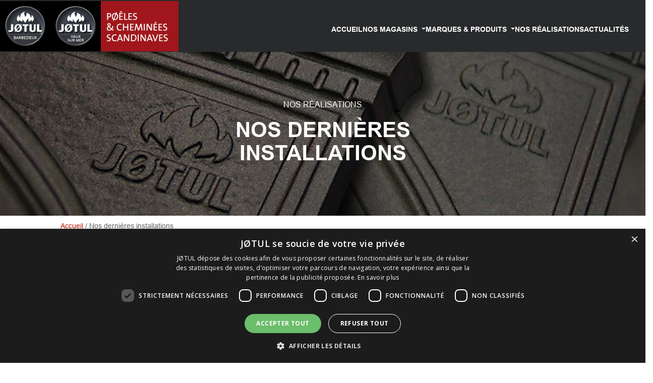

--- FILE ---
content_type: text/html; charset=UTF-8
request_url: https://magasin.jotul.fr/barbezieux-vaux-sur-mer/nos-installations/
body_size: 16252
content:
<!DOCTYPE html>
<html lang="fr-FR">
<head>
    <meta charset="UTF-8"/>
    <meta name="viewport" content="width=device-width, initial-scale=1.0, shrink-to-fit=no">
    <meta http-equiv="Content-Type" content="text/html; charset=UTF-8"/>
    <meta http-equiv="X-UA-Compatible" content="IE=edge">
    <link rel="pingback" href="https://magasin.jotul.fr/barbezieux-vaux-sur-mer/xmlrpc.php"/>
    <link rel="profile" href="http://gmpg.org/xfn/11">

        
    <script>
        var dataLayer = [{
            'pageCat':'Page',
            'seller':'J\u00D8TUL\u0020Barbezieux\u002DVaux\u0020Sur\u0020Mer'
        }];
    </script>
    <!-- Google Tag Manager -->
    <script>(function(w,d,s,l,i){w[l]=w[l]||[];w[l].push({'gtm.start':
                new Date().getTime(),event:'gtm.js'});var f=d.getElementsByTagName(s)[0],
            j=d.createElement(s),dl=l!='dataLayer'?'&l='+l:'';j.async=true;j.src=
            'https://www.googletagmanager.com/gtm.js?id='+i+dl;f.parentNode.insertBefore(j,f);
        })(window,document,'script','dataLayer','GTM-TRTL92K');</script>
    <!-- End Google Tag Manager -->

    <meta name='robots' content='index, follow, max-image-preview:large, max-snippet:-1, max-video-preview:-1' />
	<style>img:is([sizes="auto" i], [sizes^="auto," i]) { contain-intrinsic-size: 3000px 1500px }</style>
	
	<!-- This site is optimized with the Yoast SEO plugin v25.9 - https://yoast.com/wordpress/plugins/seo/ -->
	<title>Exposition, Mise en situation poêle Jotul, Atra, Ild, Scan</title>
	<meta name="description" content="Découvrez les installations et réalisations de poêles et cheminées Jotul, Atra, Ild, Scan au sein des foyers. Une intégration parfaite pour tous intérieurs" />
	<link rel="canonical" href="https://magasin.jotul.fr/barbezieux-vaux-sur-mer/nos-installations/" />
	<meta property="og:locale" content="fr_FR" />
	<meta property="og:type" content="article" />
	<meta property="og:title" content="Exposition, Mise en situation poêle Jotul, Atra, Ild, Scan" />
	<meta property="og:description" content="Découvrez les installations et réalisations de poêles et cheminées Jotul, Atra, Ild, Scan au sein des foyers. Une intégration parfaite pour tous intérieurs" />
	<meta property="og:url" content="https://magasin.jotul.fr/barbezieux-vaux-sur-mer/nos-installations/" />
	<meta property="og:site_name" content="Jøtul" />
	<meta property="article:modified_time" content="2024-06-04T13:45:52+00:00" />
	<meta name="twitter:card" content="summary_large_image" />
	<script type="application/ld+json" class="yoast-schema-graph">{"@context":"https://schema.org","@graph":[{"@type":"WebPage","@id":"https://magasin.jotul.fr/barbezieux-vaux-sur-mer/nos-installations/","url":"https://magasin.jotul.fr/barbezieux-vaux-sur-mer/nos-installations/","name":"Exposition, Mise en situation poêle Jotul, Atra, Ild, Scan","isPartOf":{"@id":"https://magasin.jotul.fr/barbezieux-vaux-sur-mer/#website"},"datePublished":"2017-05-11T11:08:42+00:00","dateModified":"2024-06-04T13:45:52+00:00","description":"Découvrez les installations et réalisations de poêles et cheminées Jotul, Atra, Ild, Scan au sein des foyers. Une intégration parfaite pour tous intérieurs","breadcrumb":{"@id":"https://magasin.jotul.fr/barbezieux-vaux-sur-mer/nos-installations/#breadcrumb"},"inLanguage":"fr-FR","potentialAction":[{"@type":"ReadAction","target":["https://magasin.jotul.fr/barbezieux-vaux-sur-mer/nos-installations/"]}]},{"@type":"BreadcrumbList","@id":"https://magasin.jotul.fr/barbezieux-vaux-sur-mer/nos-installations/#breadcrumb","itemListElement":[{"@type":"ListItem","position":1,"name":"Accueil","item":"https://magasin.jotul.fr/barbezieux-vaux-sur-mer/"},{"@type":"ListItem","position":2,"name":"Nos réalisations"}]},{"@type":"WebSite","@id":"https://magasin.jotul.fr/barbezieux-vaux-sur-mer/#website","url":"https://magasin.jotul.fr/barbezieux-vaux-sur-mer/","name":"Jøtul Barbezieux-Vaux sur Mer","description":"","potentialAction":[{"@type":"SearchAction","target":{"@type":"EntryPoint","urlTemplate":"https://magasin.jotul.fr/barbezieux-vaux-sur-mer/?s={search_term_string}"},"query-input":{"@type":"PropertyValueSpecification","valueRequired":true,"valueName":"search_term_string"}}],"inLanguage":"fr-FR"}]}</script>
	<!-- / Yoast SEO plugin. -->


<link rel="alternate" type="application/rss+xml" title="Jøtul &raquo; Flux" href="https://magasin.jotul.fr/barbezieux-vaux-sur-mer/feed/" />
<link rel="alternate" type="application/rss+xml" title="Jøtul &raquo; Flux des commentaires" href="https://magasin.jotul.fr/barbezieux-vaux-sur-mer/comments/feed/" />
<script type="text/javascript">
/* <![CDATA[ */
window._wpemojiSettings = {"baseUrl":"https:\/\/s.w.org\/images\/core\/emoji\/16.0.1\/72x72\/","ext":".png","svgUrl":"https:\/\/s.w.org\/images\/core\/emoji\/16.0.1\/svg\/","svgExt":".svg","source":{"concatemoji":"https:\/\/magasin.jotul.fr\/barbezieux-vaux-sur-mer\/wp-includes\/js\/wp-emoji-release.min.js?ver=6.8.2"}};
/*! This file is auto-generated */
!function(s,n){var o,i,e;function c(e){try{var t={supportTests:e,timestamp:(new Date).valueOf()};sessionStorage.setItem(o,JSON.stringify(t))}catch(e){}}function p(e,t,n){e.clearRect(0,0,e.canvas.width,e.canvas.height),e.fillText(t,0,0);var t=new Uint32Array(e.getImageData(0,0,e.canvas.width,e.canvas.height).data),a=(e.clearRect(0,0,e.canvas.width,e.canvas.height),e.fillText(n,0,0),new Uint32Array(e.getImageData(0,0,e.canvas.width,e.canvas.height).data));return t.every(function(e,t){return e===a[t]})}function u(e,t){e.clearRect(0,0,e.canvas.width,e.canvas.height),e.fillText(t,0,0);for(var n=e.getImageData(16,16,1,1),a=0;a<n.data.length;a++)if(0!==n.data[a])return!1;return!0}function f(e,t,n,a){switch(t){case"flag":return n(e,"\ud83c\udff3\ufe0f\u200d\u26a7\ufe0f","\ud83c\udff3\ufe0f\u200b\u26a7\ufe0f")?!1:!n(e,"\ud83c\udde8\ud83c\uddf6","\ud83c\udde8\u200b\ud83c\uddf6")&&!n(e,"\ud83c\udff4\udb40\udc67\udb40\udc62\udb40\udc65\udb40\udc6e\udb40\udc67\udb40\udc7f","\ud83c\udff4\u200b\udb40\udc67\u200b\udb40\udc62\u200b\udb40\udc65\u200b\udb40\udc6e\u200b\udb40\udc67\u200b\udb40\udc7f");case"emoji":return!a(e,"\ud83e\udedf")}return!1}function g(e,t,n,a){var r="undefined"!=typeof WorkerGlobalScope&&self instanceof WorkerGlobalScope?new OffscreenCanvas(300,150):s.createElement("canvas"),o=r.getContext("2d",{willReadFrequently:!0}),i=(o.textBaseline="top",o.font="600 32px Arial",{});return e.forEach(function(e){i[e]=t(o,e,n,a)}),i}function t(e){var t=s.createElement("script");t.src=e,t.defer=!0,s.head.appendChild(t)}"undefined"!=typeof Promise&&(o="wpEmojiSettingsSupports",i=["flag","emoji"],n.supports={everything:!0,everythingExceptFlag:!0},e=new Promise(function(e){s.addEventListener("DOMContentLoaded",e,{once:!0})}),new Promise(function(t){var n=function(){try{var e=JSON.parse(sessionStorage.getItem(o));if("object"==typeof e&&"number"==typeof e.timestamp&&(new Date).valueOf()<e.timestamp+604800&&"object"==typeof e.supportTests)return e.supportTests}catch(e){}return null}();if(!n){if("undefined"!=typeof Worker&&"undefined"!=typeof OffscreenCanvas&&"undefined"!=typeof URL&&URL.createObjectURL&&"undefined"!=typeof Blob)try{var e="postMessage("+g.toString()+"("+[JSON.stringify(i),f.toString(),p.toString(),u.toString()].join(",")+"));",a=new Blob([e],{type:"text/javascript"}),r=new Worker(URL.createObjectURL(a),{name:"wpTestEmojiSupports"});return void(r.onmessage=function(e){c(n=e.data),r.terminate(),t(n)})}catch(e){}c(n=g(i,f,p,u))}t(n)}).then(function(e){for(var t in e)n.supports[t]=e[t],n.supports.everything=n.supports.everything&&n.supports[t],"flag"!==t&&(n.supports.everythingExceptFlag=n.supports.everythingExceptFlag&&n.supports[t]);n.supports.everythingExceptFlag=n.supports.everythingExceptFlag&&!n.supports.flag,n.DOMReady=!1,n.readyCallback=function(){n.DOMReady=!0}}).then(function(){return e}).then(function(){var e;n.supports.everything||(n.readyCallback(),(e=n.source||{}).concatemoji?t(e.concatemoji):e.wpemoji&&e.twemoji&&(t(e.twemoji),t(e.wpemoji)))}))}((window,document),window._wpemojiSettings);
/* ]]> */
</script>

<style id='wp-emoji-styles-inline-css' type='text/css'>

	img.wp-smiley, img.emoji {
		display: inline !important;
		border: none !important;
		box-shadow: none !important;
		height: 1em !important;
		width: 1em !important;
		margin: 0 0.07em !important;
		vertical-align: -0.1em !important;
		background: none !important;
		padding: 0 !important;
	}
</style>
<link rel='stylesheet' id='wp-block-library-css' href='https://magasin.jotul.fr/barbezieux-vaux-sur-mer/wp-includes/css/dist/block-library/style.min.css?ver=6.8.2' type='text/css' media='all' />
<style id='classic-theme-styles-inline-css' type='text/css'>
/*! This file is auto-generated */
.wp-block-button__link{color:#fff;background-color:#32373c;border-radius:9999px;box-shadow:none;text-decoration:none;padding:calc(.667em + 2px) calc(1.333em + 2px);font-size:1.125em}.wp-block-file__button{background:#32373c;color:#fff;text-decoration:none}
</style>
<style id='global-styles-inline-css' type='text/css'>
:root{--wp--preset--aspect-ratio--square: 1;--wp--preset--aspect-ratio--4-3: 4/3;--wp--preset--aspect-ratio--3-4: 3/4;--wp--preset--aspect-ratio--3-2: 3/2;--wp--preset--aspect-ratio--2-3: 2/3;--wp--preset--aspect-ratio--16-9: 16/9;--wp--preset--aspect-ratio--9-16: 9/16;--wp--preset--color--black: #000000;--wp--preset--color--cyan-bluish-gray: #abb8c3;--wp--preset--color--white: #ffffff;--wp--preset--color--pale-pink: #f78da7;--wp--preset--color--vivid-red: #cf2e2e;--wp--preset--color--luminous-vivid-orange: #ff6900;--wp--preset--color--luminous-vivid-amber: #fcb900;--wp--preset--color--light-green-cyan: #7bdcb5;--wp--preset--color--vivid-green-cyan: #00d084;--wp--preset--color--pale-cyan-blue: #8ed1fc;--wp--preset--color--vivid-cyan-blue: #0693e3;--wp--preset--color--vivid-purple: #9b51e0;--wp--preset--gradient--vivid-cyan-blue-to-vivid-purple: linear-gradient(135deg,rgba(6,147,227,1) 0%,rgb(155,81,224) 100%);--wp--preset--gradient--light-green-cyan-to-vivid-green-cyan: linear-gradient(135deg,rgb(122,220,180) 0%,rgb(0,208,130) 100%);--wp--preset--gradient--luminous-vivid-amber-to-luminous-vivid-orange: linear-gradient(135deg,rgba(252,185,0,1) 0%,rgba(255,105,0,1) 100%);--wp--preset--gradient--luminous-vivid-orange-to-vivid-red: linear-gradient(135deg,rgba(255,105,0,1) 0%,rgb(207,46,46) 100%);--wp--preset--gradient--very-light-gray-to-cyan-bluish-gray: linear-gradient(135deg,rgb(238,238,238) 0%,rgb(169,184,195) 100%);--wp--preset--gradient--cool-to-warm-spectrum: linear-gradient(135deg,rgb(74,234,220) 0%,rgb(151,120,209) 20%,rgb(207,42,186) 40%,rgb(238,44,130) 60%,rgb(251,105,98) 80%,rgb(254,248,76) 100%);--wp--preset--gradient--blush-light-purple: linear-gradient(135deg,rgb(255,206,236) 0%,rgb(152,150,240) 100%);--wp--preset--gradient--blush-bordeaux: linear-gradient(135deg,rgb(254,205,165) 0%,rgb(254,45,45) 50%,rgb(107,0,62) 100%);--wp--preset--gradient--luminous-dusk: linear-gradient(135deg,rgb(255,203,112) 0%,rgb(199,81,192) 50%,rgb(65,88,208) 100%);--wp--preset--gradient--pale-ocean: linear-gradient(135deg,rgb(255,245,203) 0%,rgb(182,227,212) 50%,rgb(51,167,181) 100%);--wp--preset--gradient--electric-grass: linear-gradient(135deg,rgb(202,248,128) 0%,rgb(113,206,126) 100%);--wp--preset--gradient--midnight: linear-gradient(135deg,rgb(2,3,129) 0%,rgb(40,116,252) 100%);--wp--preset--font-size--small: 13px;--wp--preset--font-size--medium: 20px;--wp--preset--font-size--large: 36px;--wp--preset--font-size--x-large: 42px;--wp--preset--spacing--20: 0.44rem;--wp--preset--spacing--30: 0.67rem;--wp--preset--spacing--40: 1rem;--wp--preset--spacing--50: 1.5rem;--wp--preset--spacing--60: 2.25rem;--wp--preset--spacing--70: 3.38rem;--wp--preset--spacing--80: 5.06rem;--wp--preset--shadow--natural: 6px 6px 9px rgba(0, 0, 0, 0.2);--wp--preset--shadow--deep: 12px 12px 50px rgba(0, 0, 0, 0.4);--wp--preset--shadow--sharp: 6px 6px 0px rgba(0, 0, 0, 0.2);--wp--preset--shadow--outlined: 6px 6px 0px -3px rgba(255, 255, 255, 1), 6px 6px rgba(0, 0, 0, 1);--wp--preset--shadow--crisp: 6px 6px 0px rgba(0, 0, 0, 1);}:where(.is-layout-flex){gap: 0.5em;}:where(.is-layout-grid){gap: 0.5em;}body .is-layout-flex{display: flex;}.is-layout-flex{flex-wrap: wrap;align-items: center;}.is-layout-flex > :is(*, div){margin: 0;}body .is-layout-grid{display: grid;}.is-layout-grid > :is(*, div){margin: 0;}:where(.wp-block-columns.is-layout-flex){gap: 2em;}:where(.wp-block-columns.is-layout-grid){gap: 2em;}:where(.wp-block-post-template.is-layout-flex){gap: 1.25em;}:where(.wp-block-post-template.is-layout-grid){gap: 1.25em;}.has-black-color{color: var(--wp--preset--color--black) !important;}.has-cyan-bluish-gray-color{color: var(--wp--preset--color--cyan-bluish-gray) !important;}.has-white-color{color: var(--wp--preset--color--white) !important;}.has-pale-pink-color{color: var(--wp--preset--color--pale-pink) !important;}.has-vivid-red-color{color: var(--wp--preset--color--vivid-red) !important;}.has-luminous-vivid-orange-color{color: var(--wp--preset--color--luminous-vivid-orange) !important;}.has-luminous-vivid-amber-color{color: var(--wp--preset--color--luminous-vivid-amber) !important;}.has-light-green-cyan-color{color: var(--wp--preset--color--light-green-cyan) !important;}.has-vivid-green-cyan-color{color: var(--wp--preset--color--vivid-green-cyan) !important;}.has-pale-cyan-blue-color{color: var(--wp--preset--color--pale-cyan-blue) !important;}.has-vivid-cyan-blue-color{color: var(--wp--preset--color--vivid-cyan-blue) !important;}.has-vivid-purple-color{color: var(--wp--preset--color--vivid-purple) !important;}.has-black-background-color{background-color: var(--wp--preset--color--black) !important;}.has-cyan-bluish-gray-background-color{background-color: var(--wp--preset--color--cyan-bluish-gray) !important;}.has-white-background-color{background-color: var(--wp--preset--color--white) !important;}.has-pale-pink-background-color{background-color: var(--wp--preset--color--pale-pink) !important;}.has-vivid-red-background-color{background-color: var(--wp--preset--color--vivid-red) !important;}.has-luminous-vivid-orange-background-color{background-color: var(--wp--preset--color--luminous-vivid-orange) !important;}.has-luminous-vivid-amber-background-color{background-color: var(--wp--preset--color--luminous-vivid-amber) !important;}.has-light-green-cyan-background-color{background-color: var(--wp--preset--color--light-green-cyan) !important;}.has-vivid-green-cyan-background-color{background-color: var(--wp--preset--color--vivid-green-cyan) !important;}.has-pale-cyan-blue-background-color{background-color: var(--wp--preset--color--pale-cyan-blue) !important;}.has-vivid-cyan-blue-background-color{background-color: var(--wp--preset--color--vivid-cyan-blue) !important;}.has-vivid-purple-background-color{background-color: var(--wp--preset--color--vivid-purple) !important;}.has-black-border-color{border-color: var(--wp--preset--color--black) !important;}.has-cyan-bluish-gray-border-color{border-color: var(--wp--preset--color--cyan-bluish-gray) !important;}.has-white-border-color{border-color: var(--wp--preset--color--white) !important;}.has-pale-pink-border-color{border-color: var(--wp--preset--color--pale-pink) !important;}.has-vivid-red-border-color{border-color: var(--wp--preset--color--vivid-red) !important;}.has-luminous-vivid-orange-border-color{border-color: var(--wp--preset--color--luminous-vivid-orange) !important;}.has-luminous-vivid-amber-border-color{border-color: var(--wp--preset--color--luminous-vivid-amber) !important;}.has-light-green-cyan-border-color{border-color: var(--wp--preset--color--light-green-cyan) !important;}.has-vivid-green-cyan-border-color{border-color: var(--wp--preset--color--vivid-green-cyan) !important;}.has-pale-cyan-blue-border-color{border-color: var(--wp--preset--color--pale-cyan-blue) !important;}.has-vivid-cyan-blue-border-color{border-color: var(--wp--preset--color--vivid-cyan-blue) !important;}.has-vivid-purple-border-color{border-color: var(--wp--preset--color--vivid-purple) !important;}.has-vivid-cyan-blue-to-vivid-purple-gradient-background{background: var(--wp--preset--gradient--vivid-cyan-blue-to-vivid-purple) !important;}.has-light-green-cyan-to-vivid-green-cyan-gradient-background{background: var(--wp--preset--gradient--light-green-cyan-to-vivid-green-cyan) !important;}.has-luminous-vivid-amber-to-luminous-vivid-orange-gradient-background{background: var(--wp--preset--gradient--luminous-vivid-amber-to-luminous-vivid-orange) !important;}.has-luminous-vivid-orange-to-vivid-red-gradient-background{background: var(--wp--preset--gradient--luminous-vivid-orange-to-vivid-red) !important;}.has-very-light-gray-to-cyan-bluish-gray-gradient-background{background: var(--wp--preset--gradient--very-light-gray-to-cyan-bluish-gray) !important;}.has-cool-to-warm-spectrum-gradient-background{background: var(--wp--preset--gradient--cool-to-warm-spectrum) !important;}.has-blush-light-purple-gradient-background{background: var(--wp--preset--gradient--blush-light-purple) !important;}.has-blush-bordeaux-gradient-background{background: var(--wp--preset--gradient--blush-bordeaux) !important;}.has-luminous-dusk-gradient-background{background: var(--wp--preset--gradient--luminous-dusk) !important;}.has-pale-ocean-gradient-background{background: var(--wp--preset--gradient--pale-ocean) !important;}.has-electric-grass-gradient-background{background: var(--wp--preset--gradient--electric-grass) !important;}.has-midnight-gradient-background{background: var(--wp--preset--gradient--midnight) !important;}.has-small-font-size{font-size: var(--wp--preset--font-size--small) !important;}.has-medium-font-size{font-size: var(--wp--preset--font-size--medium) !important;}.has-large-font-size{font-size: var(--wp--preset--font-size--large) !important;}.has-x-large-font-size{font-size: var(--wp--preset--font-size--x-large) !important;}
:where(.wp-block-post-template.is-layout-flex){gap: 1.25em;}:where(.wp-block-post-template.is-layout-grid){gap: 1.25em;}
:where(.wp-block-columns.is-layout-flex){gap: 2em;}:where(.wp-block-columns.is-layout-grid){gap: 2em;}
:root :where(.wp-block-pullquote){font-size: 1.5em;line-height: 1.6;}
</style>
<link rel='stylesheet' id='esg-plugin-settings-css' href='https://magasin.jotul.fr/barbezieux-vaux-sur-mer/wp-content/plugins/essential-grid/public/assets/css/settings.css?ver=3.0.15' type='text/css' media='all' />
<link rel='stylesheet' id='tp-fontello-css' href='https://magasin.jotul.fr/barbezieux-vaux-sur-mer/wp-content/plugins/essential-grid/public/assets/font/fontello/css/fontello.css?ver=3.0.15' type='text/css' media='all' />
<link rel='stylesheet' id='main-style-css' href='https://magasin.jotul.fr/barbezieux-vaux-sur-mer/wp-content/themes/sqli/style.css?ver=6.8.2' type='text/css' media='all' />
<link rel='stylesheet' id='main-css-css' href='https://magasin.jotul.fr/barbezieux-vaux-sur-mer/wp-content/themes/sqli/dist/css/styles.min.css?v=2.8&#038;ver=6.8.2' type='text/css' media='all' />
<link rel='stylesheet' id='js_composer_front-css' href='https://magasin.jotul.fr/barbezieux-vaux-sur-mer/wp-content/plugins/js_composer/assets/css/js_composer.min.css?ver=7.5' type='text/css' media='all' />
<script type="text/javascript" src="https://magasin.jotul.fr/barbezieux-vaux-sur-mer/wp-includes/js/jquery/jquery.min.js?ver=3.7.1" id="jquery-core-js"></script>
<script type="text/javascript" src="https://magasin.jotul.fr/barbezieux-vaux-sur-mer/wp-includes/js/jquery/jquery-migrate.min.js?ver=3.4.1" id="jquery-migrate-js"></script>
<script></script><link rel="https://api.w.org/" href="https://magasin.jotul.fr/barbezieux-vaux-sur-mer/wp-json/" /><link rel="alternate" title="JSON" type="application/json" href="https://magasin.jotul.fr/barbezieux-vaux-sur-mer/wp-json/wp/v2/pages/925" /><link rel="EditURI" type="application/rsd+xml" title="RSD" href="https://magasin.jotul.fr/barbezieux-vaux-sur-mer/xmlrpc.php?rsd" />
<link rel='shortlink' href='https://magasin.jotul.fr/barbezieux-vaux-sur-mer/?p=925' />
<link rel="alternate" title="oEmbed (JSON)" type="application/json+oembed" href="https://magasin.jotul.fr/barbezieux-vaux-sur-mer/wp-json/oembed/1.0/embed?url=https%3A%2F%2Fmagasin.jotul.fr%2Fbarbezieux-vaux-sur-mer%2Fnos-installations%2F" />
<link rel="alternate" title="oEmbed (XML)" type="text/xml+oembed" href="https://magasin.jotul.fr/barbezieux-vaux-sur-mer/wp-json/oembed/1.0/embed?url=https%3A%2F%2Fmagasin.jotul.fr%2Fbarbezieux-vaux-sur-mer%2Fnos-installations%2F&#038;format=xml" />
<link rel="shortcut icon" type="image/x-icon" href="https://magasin.jotul.fr/barbezieux-vaux-sur-mer/wp-content/themes/sqli/favicon.png" /><meta name="generator" content="Powered by WPBakery Page Builder - drag and drop page builder for WordPress."/>
<noscript><style> .wpb_animate_when_almost_visible { opacity: 1; }</style></noscript>
</head>

<body class="wp-singular page-template-default page page-id-925 wp-theme-sqli wpb-js-composer js-comp-ver-7.5 vc_responsive">
<!-- Google Tag Manager (noscript) -->
<noscript><iframe src="https://www.googletagmanager.com/ns.html?id=GTM-TRTL92K"
                  height="0" width="0" style="display:none;visibility:hidden"></iframe></noscript>
<!-- End Google Tag Manager (noscript) -->
<header class="header">
    <nav class="navbar navbar-expand-lg py-0 custom-navbar">
        <div class="container-fluid px-0">
            <div class="d-flex align-items-center">
                                                                                            <a class="navbar-brand m-0 p-0" href="https://magasin.jotul.fr/barbezieux-vaux-sur-mer/">
                        <div class="bg-black p-3">
                            <picture>
                                <source srcset="https://magasin.jotul.fr/barbezieux-vaux-sur-mer/wp-content/uploads/2023/01/Logo-Jotul-BARBEZIEUX-160x160-c-center.webp" type="image/webp">
                                <source srcset="https://magasin.jotul.fr/barbezieux-vaux-sur-mer/wp-content/uploads/2023/01/Logo-Jotul-BARBEZIEUX-160x160-c-center.jpg" type="image/jpeg">
                                <img src="https://magasin.jotul.fr/barbezieux-vaux-sur-mer/wp-content/uploads/2023/01/Logo-Jotul-BARBEZIEUX-160x160-c-center.png" alt="JØTUL Barbezieux "
                                     class="img-fluid navbar-brand-shop">
                            </picture>
                        </div>
                    </a>
                                                                                                            <a class="navbar-brand m-0 p-0" href="https://magasin.jotul.fr/barbezieux-vaux-sur-mer/">
                        <div class="bg-black p-3">
                            <picture>
                                <source srcset="https://magasin.jotul.fr/barbezieux-vaux-sur-mer/wp-content/uploads/2023/01/Logo-Jotul-VAUX-SUR-MER-160x160-c-center.webp" type="image/webp">
                                <source srcset="https://magasin.jotul.fr/barbezieux-vaux-sur-mer/wp-content/uploads/2023/01/Logo-Jotul-VAUX-SUR-MER-160x160-c-center.jpg" type="image/jpeg">
                                <img src="https://magasin.jotul.fr/barbezieux-vaux-sur-mer/wp-content/uploads/2023/01/Logo-Jotul-VAUX-SUR-MER-160x160-c-center.png" alt="JØTUL Vaux Sur Mer "
                                     class="img-fluid navbar-brand-shop">
                            </picture>
                        </div>
                    </a>
                                                                                                            <a class="navbar-brand" href="https://magasin.jotul.fr/barbezieux-vaux-sur-mer/">
                        <div class="bg-black">
                            <picture>
                                <source srcset="https://magasin.jotul.fr/barbezieux-vaux-sur-mer/wp-content/uploads/2024/06/logoheader-400x300-1-308x200-c-center.webp" type="image/webp">
                                <source srcset="https://magasin.jotul.fr/barbezieux-vaux-sur-mer/wp-content/uploads/2024/06/logoheader-400x300-1-308x200-c-center.jpg" type="image/jpeg">
                                <img src="https://magasin.jotul.fr/barbezieux-vaux-sur-mer/wp-content/uploads/2024/06/logoheader-400x300-1-308x200-c-center.png" alt=""
                                     class="img-fluid navbar-brand-label">
                            </picture>
                        </div>
                    </a>
                            </div>
            <button class="navbar-toggler navbar-dark" type="button" data-bs-toggle="collapse"
                    data-bs-target="#navbarSupportedContent"
                    aria-controls="navbarSupportedContent" aria-expanded="false" aria-label="Toggle navigation">
                <span class="navbar-toggler-icon"></span>
            </button>
            <div class="collapse navbar-collapse  mt-4" id="navbarSupportedContent">
                <ul class="navbar-nav ms-auto mb-2 mb-lg-0 text-white" id="headermenu">
                                            <li class="nav-item menu-item menu-item-type-post_type menu-item-object-page menu-item-home">
                            <a class="nav-link text-white header-upper"
                               href="https://magasin.jotul.fr/barbezieux-vaux-sur-mer/"
                                    >
                                Accueil
                            </a>
                                                    </li>
                                            <li class="nav-item menu-item menu-item-type-custom menu-item-object-custom menu-item-has-children dropdown">
                            <a class="nav-link text-white header-upper dropdown-toggle"
                               href="#"
                                     class="header-upper" id="navbarDropdown_2" role="button"
                                data-bs-toggle="dropdown" aria-expanded="false" >
                                Nos magasins
                            </a>
                                                            <ul class="dropdown-menu nav-bg-submenu my-0"
                                    aria-labelledby="navbarDropdown_2">
                                                                            <li><a class="dropdown-item text-white header-upper"
                                               href="https://magasin.jotul.fr/barbezieux-vaux-sur-mer/barbezieux-angouleme-cognac/">Jotul Barbezieux</a></li>
                                                                            <li><a class="dropdown-item text-white header-upper"
                                               href="https://magasin.jotul.fr/barbezieux-vaux-sur-mer/vaux-sur-mer-royan/">Jotul Vaux sur mer</a></li>
                                                                            <li><a class="dropdown-item text-white header-upper"
                                               href="https://magasin.jotul.fr/barbezieux-vaux-sur-mer/nos-services/">Nos services</a></li>
                                                                    </ul>
                                                    </li>
                                            <li class="nav-item menu-item menu-item-type-custom menu-item-object-custom menu-item-has-children dropdown">
                            <a class="nav-link text-white header-upper dropdown-toggle"
                               href="#"
                                     class="header-upper" id="navbarDropdown_3" role="button"
                                data-bs-toggle="dropdown" aria-expanded="false" >
                                Marques & Produits
                            </a>
                                                            <ul class="dropdown-menu nav-bg-submenu my-0"
                                    aria-labelledby="navbarDropdown_3">
                                                                            <li><a class="dropdown-item text-white header-upper"
                                               href="https://magasin.jotul.fr/barbezieux-vaux-sur-mer/marque-jotul/">Jøtul</a></li>
                                                                            <li><a class="dropdown-item text-white header-upper"
                                               href="https://magasin.jotul.fr/barbezieux-vaux-sur-mer/marque-scan/">Scan</a></li>
                                                                            <li><a class="dropdown-item text-white header-upper"
                                               href="https://magasin.jotul.fr/barbezieux-vaux-sur-mer/marque-atra/">Atra</a></li>
                                                                            <li><a class="dropdown-item text-white header-upper"
                                               href="https://magasin.jotul.fr/barbezieux-vaux-sur-mer/marque-ild/">ILD</a></li>
                                                                            <li><a class="dropdown-item text-white header-upper"
                                               href="https://magasin.jotul.fr/barbezieux-vaux-sur-mer/marques-complementaires/">Marques complémentaires</a></li>
                                                                    </ul>
                                                    </li>
                                            <li class="nav-item menu-item menu-item-type-post_type menu-item-object-page current-menu-item page_item page-item-925 current_page_item">
                            <a class="nav-link text-white header-upper"
                               href="https://magasin.jotul.fr/barbezieux-vaux-sur-mer/nos-installations/"
                                    >
                                Nos réalisations
                            </a>
                                                    </li>
                                            <li class="nav-item menu-item menu-item-type-post_type menu-item-object-page">
                            <a class="nav-link text-white header-upper"
                               href="https://magasin.jotul.fr/barbezieux-vaux-sur-mer/actualites/"
                                    >
                                Actualités
                            </a>
                                                    </li>
                                    </ul>
            </div>
        </div>
    </nav>
</header>    <div class="wpb-content-wrapper"><div class="vc_row wpb_row vc_row-fluid"><div class="wpb_column vc_column_container vc_col-sm-12"><div class="vc_column-inner"><div class="wpb_wrapper"><div class="bg-banner" style="background-image: url('https://magasin.jotul.fr/barbezieux-vaux-sur-mer/wp-content/uploads/2024/06/banniere-fonte-sites-concessionnaires.jpg');">
    <div class="jotul-container">
        <div class="block-banner no-img2">
            <div class="block-banner-children">
                                <div class="block-banner-children-txt">
                    <p class="banner-surtitle surtitle-white">NOS RÉALISATIONS</p>
                    <h2 class="title-white-big">NOS DERNIÈRES INSTALLATIONS</h2>
                </div>
            </div>
        </div>
    </div>
</div>
<div class="breadcrumb">
    <div class="jotul-container">
        <nav>
            <a href="https://magasin.jotul.fr/barbezieux-vaux-sur-mer/" title="Accueil">Accueil</a>
                        <span class="separator">/</span>
            <span class="current">Nos dernières installations</span>
        </nav>
    </div>
</div><div class="vc_empty_space"   style="height: 32px"><span class="vc_empty_space_inner"></span></div><div class="jotul-container">
    <div class="banner-h1-txt">
        <h1 class="title-block-h1">MISE EN SITUATION POÊLE À BOIS ET POÊLE À GRANULÉS AINSI QUE LES CHEMINÉES</h1>
    </div>
</div>
<div class="vc_empty_space"   style="height: 32px"><span class="vc_empty_space_inner"></span></div></div></div></div></div><div class="vc_row wpb_row vc_row-fluid"><div class="wpb_column vc_column_container vc_col-sm-12"><div class="vc_column-inner"><div class="wpb_wrapper"><div class="jotul-container"><style type="text/css">a.eg-henryharrison-element-1,a.eg-henryharrison-element-2{-webkit-transition:all .4s linear;   -moz-transition:all .4s linear;   -o-transition:all .4s linear;   -ms-transition:all .4s linear;   transition:all .4s linear}.eg-jimmy-carter-element-11 i:before{margin-left:0px; margin-right:0px}.eg-harding-element-17{letter-spacing:1px}.eg-harding-wrapper .esg-entry-media{overflow:hidden; box-sizing:border-box;   -webkit-box-sizing:border-box;   -moz-box-sizing:border-box;   padding:30px 30px 0px 30px}.eg-harding-wrapper .esg-entry-media img{overflow:hidden; border-radius:50%;   -webkit-border-radius:50%;   -moz-border-radius:50%}.eg-ulysses-s-grant-wrapper .esg-entry-media{overflow:hidden; box-sizing:border-box;   -webkit-box-sizing:border-box;   -moz-box-sizing:border-box;   padding:30px 30px 0px 30px}.eg-ulysses-s-grant-wrapper .esg-entry-media img{overflow:hidden; border-radius:50%;   -webkit-border-radius:50%;   -moz-border-radius:50%}.eg-richard-nixon-wrapper .esg-entry-media{overflow:hidden; box-sizing:border-box;   -webkit-box-sizing:border-box;   -moz-box-sizing:border-box;   padding:30px 30px 0px 30px}.eg-richard-nixon-wrapper .esg-entry-media img{overflow:hidden; border-radius:50%;   -webkit-border-radius:50%;   -moz-border-radius:50%}.eg-herbert-hoover-wrapper .esg-entry-media img{filter:url("data:image/svg+xml;utf8,<svg xmlns='http://www.w3.org/2000/svg'><filter id='grayscale'><feColorMatrix type='matrix' values='0.3333 0.3333 0.3333 0 0 0.3333 0.3333 0.3333 0 0 0.3333 0.3333 0.3333 0 0 0 0 0 1 0'/></filter></svg>#grayscale");   filter:gray;   -webkit-filter:grayscale(100%)}.eg-herbert-hoover-wrapper:hover .esg-entry-media img{filter:url("data:image/svg+xml;utf8,<svg xmlns='http://www.w3.org/2000/svg'><filter id='grayscale'><feColorMatrix type='matrix' values='1 0 0 0 0,0 1 0 0 0,0 0 1 0 0,0 0 0 1 0'/></filter></svg>#grayscale");  -webkit-filter:grayscale(0%)}.eg-lyndon-johnson-wrapper .esg-entry-media img{filter:url("data:image/svg+xml;utf8,<svg xmlns='http://www.w3.org/2000/svg'><filter id='grayscale'><feColorMatrix type='matrix' values='0.3333 0.3333 0.3333 0 0 0.3333 0.3333 0.3333 0 0 0.3333 0.3333 0.3333 0 0 0 0 0 1 0'/></filter></svg>#grayscale");   filter:gray;   -webkit-filter:grayscale(100%)}.eg-lyndon-johnson-wrapper:hover .esg-entry-media img{filter:url("data:image/svg+xml;utf8,<svg xmlns='http://www.w3.org/2000/svg'><filter id='grayscale'><feColorMatrix type='matrix' values='1 0 0 0 0,0 1 0 0 0,0 0 1 0 0,0 0 0 1 0'/></filter></svg>#grayscale");  -webkit-filter:grayscale(0%)}.esg-overlay.eg-ronald-reagan-container{background:-moz-linear-gradient(top,rgba(0,0,0,0) 50%,rgba(0,0,0,0.83) 99%,rgba(0,0,0,0.85) 100%); background:-webkit-gradient(linear,left top,left bottom,color-stop(50%,rgba(0,0,0,0)),color-stop(99%,rgba(0,0,0,0.83)),color-stop(100%,rgba(0,0,0,0.85))); background:-webkit-linear-gradient(top,rgba(0,0,0,0) 50%,rgba(0,0,0,0.83) 99%,rgba(0,0,0,0.85) 100%); background:-o-linear-gradient(top,rgba(0,0,0,0) 50%,rgba(0,0,0,0.83) 99%,rgba(0,0,0,0.85) 100%); background:-ms-linear-gradient(top,rgba(0,0,0,0) 50%,rgba(0,0,0,0.83) 99%,rgba(0,0,0,0.85) 100%); background:linear-gradient(to bottom,rgba(0,0,0,0) 50%,rgba(0,0,0,0.83) 99%,rgba(0,0,0,0.85) 100%); filter:progid:DXImageTransform.Microsoft.gradient( startColorstr='#00000000',endColorstr='#d9000000',GradientType=0 )}.eg-georgebush-wrapper .esg-entry-cover{background:-moz-linear-gradient(top,rgba(0,0,0,0) 50%,rgba(0,0,0,0.83) 99%,rgba(0,0,0,0.85) 100%); background:-webkit-gradient(linear,left top,left bottom,color-stop(50%,rgba(0,0,0,0)),color-stop(99%,rgba(0,0,0,0.83)),color-stop(100%,rgba(0,0,0,0.85))); background:-webkit-linear-gradient(top,rgba(0,0,0,0) 50%,rgba(0,0,0,0.83) 99%,rgba(0,0,0,0.85) 100%); background:-o-linear-gradient(top,rgba(0,0,0,0) 50%,rgba(0,0,0,0.83) 99%,rgba(0,0,0,0.85) 100%); background:-ms-linear-gradient(top,rgba(0,0,0,0) 50%,rgba(0,0,0,0.83) 99%,rgba(0,0,0,0.85) 100%); background:linear-gradient(to bottom,rgba(0,0,0,0) 50%,rgba(0,0,0,0.83) 99%,rgba(0,0,0,0.85) 100%); filter:progid:DXImageTransform.Microsoft.gradient( startColorstr='#00000000',endColorstr='#d9000000',GradientType=0 )}.eg-jefferson-wrapper{-webkit-border-radius:5px !important; -moz-border-radius:5px !important; border-radius:5px !important; -webkit-mask-image:url([data-uri]) !important}.eg-monroe-element-1{text-shadow:0px 1px 3px rgba(0,0,0,0.1)}.eg-lyndon-johnson-wrapper .esg-entry-cover{background:-moz-radial-gradient(center,ellipse cover,rgba(0,0,0,0.35) 0%,rgba(18,18,18,0) 96%,rgba(19,19,19,0) 100%); background:-webkit-gradient(radial,center center,0px,center center,100%,color-stop(0%,rgba(0,0,0,0.35)),color-stop(96%,rgba(18,18,18,0)),color-stop(100%,rgba(19,19,19,0))); background:-webkit-radial-gradient(center,ellipse cover,rgba(0,0,0,0.35) 0%,rgba(18,18,18,0) 96%,rgba(19,19,19,0) 100%); background:-o-radial-gradient(center,ellipse cover,rgba(0,0,0,0.35) 0%,rgba(18,18,18,0) 96%,rgba(19,19,19,0) 100%); background:-ms-radial-gradient(center,ellipse cover,rgba(0,0,0,0.35) 0%,rgba(18,18,18,0) 96%,rgba(19,19,19,0) 100%); background:radial-gradient(ellipse at center,rgba(0,0,0,0.35) 0%,rgba(18,18,18,0) 96%,rgba(19,19,19,0) 100%); filter:progid:DXImageTransform.Microsoft.gradient( startColorstr='#59000000',endColorstr='#00131313',GradientType=1 )}.eg-wilbert-wrapper .esg-entry-cover{background:-moz-radial-gradient(center,ellipse cover,rgba(0,0,0,0.35) 0%,rgba(18,18,18,0) 96%,rgba(19,19,19,0) 100%); background:-webkit-gradient(radial,center center,0px,center center,100%,color-stop(0%,rgba(0,0,0,0.35)),color-stop(96%,rgba(18,18,18,0)),color-stop(100%,rgba(19,19,19,0))); background:-webkit-radial-gradient(center,ellipse cover,rgba(0,0,0,0.35) 0%,rgba(18,18,18,0) 96%,rgba(19,19,19,0) 100%); background:-o-radial-gradient(center,ellipse cover,rgba(0,0,0,0.35) 0%,rgba(18,18,18,0) 96%,rgba(19,19,19,0) 100%); background:-ms-radial-gradient(center,ellipse cover,rgba(0,0,0,0.35) 0%,rgba(18,18,18,0) 96%,rgba(19,19,19,0) 100%); background:radial-gradient(ellipse at center,rgba(0,0,0,0.35) 0%,rgba(18,18,18,0) 96%,rgba(19,19,19,0) 100%); filter:progid:DXImageTransform.Microsoft.gradient( startColorstr='#59000000',endColorstr='#00131313',GradientType=1 )}.eg-wilbert-wrapper .esg-entry-media img{-webkit-transition:0.4s ease-in-out;  -moz-transition:0.4s ease-in-out;  -o-transition:0.4s ease-in-out;  transition:0.4s ease-in-out;  filter:url("data:image/svg+xml;utf8,<svg xmlns='http://www.w3.org/2000/svg'><filter id='grayscale'><feColorMatrix type='matrix' values='0.3333 0.3333 0.3333 0 0 0.3333 0.3333 0.3333 0 0 0.3333 0.3333 0.3333 0 0 0 0 0 1 0'/></filter></svg>#grayscale");   filter:gray;   -webkit-filter:grayscale(100%)}.eg-wilbert-wrapper:hover .esg-entry-media img{filter:url("data:image/svg+xml;utf8,<svg xmlns='http://www.w3.org/2000/svg'><filter id='grayscale'><feColorMatrix type='matrix' values='1 0 0 0 0,0 1 0 0 0,0 0 1 0 0,0 0 0 1 0'/></filter></svg>#grayscale");  -webkit-filter:grayscale(0%)}.eg-phillie-element-3:after{content:" ";width:0px;height:0px;border-style:solid;border-width:5px 5px 0 5px;border-color:#000 transparent transparent transparent;left:50%;margin-left:-5px; bottom:-5px; position:absolute}.eg-howardtaft-wrapper .esg-entry-media img,.eg-howardtaft-wrapper .esg-media-poster{filter:url("data:image/svg+xml;utf8,<svg xmlns='http://www.w3.org/2000/svg'><filter id='grayscale'><feColorMatrix type='matrix' values='1 0 0 0 0,0 1 0 0 0,0 0 1 0 0,0 0 0 1 0'/></filter></svg>#grayscale");  -webkit-filter:grayscale(0%)}.eg-howardtaft-wrapper:hover .esg-entry-media img,.eg-howardtaft-wrapper:hover .esg-media-poster{filter:url("data:image/svg+xml;utf8,<svg xmlns='http://www.w3.org/2000/svg'><filter id='grayscale'><feColorMatrix type='matrix' values='0.3333 0.3333 0.3333 0 0 0.3333 0.3333 0.3333 0 0 0.3333 0.3333 0.3333 0 0 0 0 0 1 0'/></filter></svg>#grayscale");   filter:gray;   -webkit-filter:grayscale(100%)}.myportfolio-container .added_to_cart.wc-forward{font-family:"Open Sans"; font-size:13px; color:#fff; margin-top:10px}.esgbox-title.esgbox-title-outside-wrap{font-size:15px; font-weight:700; text-align:center}.esgbox-title.esgbox-title-inside-wrap{padding-bottom:10px; font-size:15px; font-weight:700; text-align:center}.esg-content.eg-twitterstream-element-33-a{display:inline-block}.eg-twitterstream-element-35{word-break:break-all}.esg-overlay.eg-twitterstream-container{background:-moz-linear-gradient(top,rgba(0,0,0,0) 50%,rgba(0,0,0,0.83) 99%,rgba(0,0,0,0.85) 100%); background:-webkit-gradient(linear,left top,left bottom,color-stop(50%,rgba(0,0,0,0)),color-stop(99%,rgba(0,0,0,0.83)),color-stop(100%,rgba(0,0,0,0.85))); background:-webkit-linear-gradient(top,rgba(0,0,0,0) 50%,rgba(0,0,0,0.83) 99%,rgba(0,0,0,0.85) 100%); background:-o-linear-gradient(top,rgba(0,0,0,0) 50%,rgba(0,0,0,0.83) 99%,rgba(0,0,0,0.85) 100%); background:-ms-linear-gradient(top,rgba(0,0,0,0) 50%,rgba(0,0,0,0.83) 99%,rgba(0,0,0,0.85) 100%); background:linear-gradient(to bottom,rgba(0,0,0,0) 50%,rgba(0,0,0,0.83) 99%,rgba(0,0,0,0.85) 100%); filter:progid:DXImageTransform.Microsoft.gradient( startColorstr='#00000000',endColorstr='#d9000000',GradientType=0 )}.esg-content.eg-facebookstream-element-33-a{display:inline-block}.eg-facebookstream-element-0{word-break:break-all}.esg-overlay.eg-flickrstream-container{background:-moz-linear-gradient(top,rgba(0,0,0,0) 50%,rgba(0,0,0,0.83) 99%,rgba(0,0,0,0.85) 100%); background:-webkit-gradient(linear,left top,left bottom,color-stop(50%,rgba(0,0,0,0)),color-stop(99%,rgba(0,0,0,0.83)),color-stop(100%,rgba(0,0,0,0.85))); background:-webkit-linear-gradient(top,rgba(0,0,0,0) 50%,rgba(0,0,0,0.83) 99%,rgba(0,0,0,0.85) 100%); background:-o-linear-gradient(top,rgba(0,0,0,0) 50%,rgba(0,0,0,0.83) 99%,rgba(0,0,0,0.85) 100%); background:-ms-linear-gradient(top,rgba(0,0,0,0) 50%,rgba(0,0,0,0.83) 99%,rgba(0,0,0,0.85) 100%); background:linear-gradient(to bottom,rgba(0,0,0,0) 50%,rgba(0,0,0,0.83) 99%,rgba(0,0,0,0.85) 100%); filter:progid:DXImageTransform.Microsoft.gradient( startColorstr='#00000000',endColorstr='#d9000000',GradientType=0 )}</style>
<style type="text/css">.minimal-light .navigationbuttons,.minimal-light .esg-pagination,.minimal-light .esg-filters{text-align:center}.minimal-light .esg-filterbutton,.minimal-light .esg-navigationbutton,.minimal-light .esg-sortbutton,.minimal-light .esg-cartbutton a{color:#999; margin-right:5px; cursor:pointer; padding:0px 16px; border:1px solid #e5e5e5; line-height:38px; border-radius:5px; -moz-border-radius:5px; -webkit-border-radius:5px; font-size:12px; font-weight:700; font-family:"Open Sans",sans-serif; display:inline-block; background:#fff; margin-bottom:5px}.minimal-light .esg-navigationbutton *{color:#999}.minimal-light .esg-navigationbutton{padding:0px 16px}.minimal-light .esg-pagination-button:last-child{margin-right:0}.minimal-light .esg-left,.minimal-light .esg-right{padding:0px 11px}.minimal-light .esg-sortbutton-wrapper,.minimal-light .esg-cartbutton-wrapper{display:inline-block}.minimal-light .esg-sortbutton-order,.minimal-light .esg-cartbutton-order{display:inline-block;  vertical-align:top;  border:1px solid #e5e5e5;  width:40px;  line-height:38px;  border-radius:0px 5px 5px 0px;  -moz-border-radius:0px 5px 5px 0px;  -webkit-border-radius:0px 5px 5px 0px;  font-size:12px;  font-weight:700;  color:#999;  cursor:pointer;  background:#fff}.minimal-light .esg-cartbutton{color:#333; cursor:default !important}.minimal-light .esg-cartbutton .esgicon-basket{color:#333;   font-size:15px;   line-height:15px;   margin-right:10px}.minimal-light .esg-cartbutton-wrapper{cursor:default !important}.minimal-light .esg-sortbutton,.minimal-light .esg-cartbutton{display:inline-block; position:relative; cursor:pointer; margin-right:0px; border-right:none; border-radius:5px 0px 0px 5px; -moz-border-radius:5px 0px 0px 5px; -webkit-border-radius:5px 0px 0px 5px}.minimal-light .esg-navigationbutton:hover,.minimal-light .esg-filterbutton:hover,.minimal-light .esg-sortbutton:hover,.minimal-light .esg-sortbutton-order:hover,.minimal-light .esg-cartbutton a:hover,.minimal-light .esg-filterbutton.selected{background-color:#fff;   border-color:#bbb;   color:#333;   box-shadow:0px 3px 5px 0px rgba(0,0,0,0.13)}.minimal-light .esg-navigationbutton:hover *{color:#333}.minimal-light .esg-sortbutton-order.tp-desc:hover{border-color:#bbb; color:#333; box-shadow:0px -3px 5px 0px rgba(0,0,0,0.13) !important}.minimal-light .esg-filter-checked{padding:1px 3px;  color:#cbcbcb;  background:#cbcbcb;  margin-left:7px;  font-size:9px;  font-weight:300;  line-height:9px;  vertical-align:middle}.minimal-light .esg-filterbutton.selected .esg-filter-checked,.minimal-light .esg-filterbutton:hover .esg-filter-checked{padding:1px 3px 1px 3px;  color:#fff;  background:#000;  margin-left:7px;  font-size:9px;  font-weight:300;  line-height:9px;  vertical-align:middle}</style>
<style type="text/css">.eg-polk-element-0{font-size:16px; line-height:22px; color:#ffffff; font-weight:400; padding:17px 17px 17px 17px ; border-radius:60px 60px 60px 60px ; background:rgba(255,255,255,0); z-index:2 !important; display:block; border-top-width:2px; border-right-width:2px; border-bottom-width:2px; border-left-width:2px; border-color:#ffffff; border-style:solid}.eg-polk-element-2{font-size:13px !important; line-height:19px !important; color:#ffffff !important; font-weight:700 !important; display:block !important; text-align:center !important; clear:both !important; margin:10px 0px 0px 0px !important; padding:0px 0px 0px 0px !important; border-radius:0px 0px 0px 0px !important; background:rgba(255,255,255,0) !important; position:relative !important; z-index:2 !important; text-transform:uppercase !important}.eg-polk-element-3{font-size:13px !important; line-height:20px !important; color:#ffffff !important; font-weight:300 !important; display:block !important; text-align:center !important; clear:both !important; margin:0px 0px 0px 0px !important; padding:0px 0px 0px 0px !important; border-radius:0px 0px 0px 0px !important; background:rgba(255,255,255,0) !important; position:relative !important; z-index:2 !important; text-transform:uppercase !important}</style>
<style type="text/css">.eg-polk-element-0:hover{font-size:16px; line-height:22px; color:#000000; font-weight:400; border-radius:60px 60px 60px 60px ; background:#ffffff; border-top-width:2px; border-right-width:2px; border-bottom-width:2px; border-left-width:2px; border-color:#ffffff; border-style:solid}</style>
<style type="text/css">.eg-polk-element-0-a{display:inline-block; float:none; clear:none; margin:0px 10px 0px 0px ; position:relative}</style>
<style type="text/css">.eg-polk-container{background:#363839}</style>
<style type="text/css">.eg-polk-content{background:#ffffff; padding:0px 0px 0px 0px; border-width:0px 0px 0px 0px; border-radius:0px 0px 0px 0px; border-color:transparent; border-style:double; text-align:left}</style>
<style type="text/css">.esg-grid .mainul li.eg-polk-wrapper{background:#ffffff; padding:0px 0px 0px 0px; border-width:0px 0px 0px 0px; border-radius:0px 0px 0px 0px; border-color:transparent; border-style:none}</style>
<style type="text/css">.esg-grid .mainul li.eg-polk-wrapper .esg-media-poster{background-size:cover; background-position:center center; background-repeat:no-repeat}</style>
<!-- THE ESSENTIAL GRID 3.0.15 CUSTOM -->

<article class="myportfolio-container minimal-light esg-entry-skin-polk source_type_custom" id="esg-grid-2-1-wrap">

   <div id="esg-grid-2-1" class="esg-grid" style="background: transparent;padding: 0px 0px 0px 0px ; box-sizing:border-box; -moz-box-sizing:border-box; -webkit-box-sizing:border-box; display:none">
<ul>
<li id="eg-2-post-id-0_8165" data-skin="polk" class="filterall eg-polk-wrapper eg-post-id-0" data-date="1768807332" data-cobblesw="1" data-cobblesh="1">
    <div class="esg-media-cover-wrapper">
<div class="esg-entry-media"><img fetchpriority="high" decoding="async" src="https://magasin.jotul.fr/barbezieux-vaux-sur-mer/wp-content/uploads/2025/07/telechargement.jpg" data-no-lazy="1" alt="" width="800" height="600"></div>

            <div class="esg-entry-cover esg-transition" data-delay="0" data-duration="default" data-transition="esg-fade">

                <div class="esg-overlay esg-transition eg-polk-container" data-delay="0" data-duration="default" data-transition="esg-fade"></div>

				<div class="esg-center eg-polk-element-0-a esg-transition" data-delay="0.2" data-duration="default" data-transition="esg-fade"><a class="eg-polk-element-0 esgbox" data-thumb="https://magasin.jotul.fr/barbezieux-vaux-sur-mer/wp-content/uploads/2025/07/telechargement-200x150.jpg" href="https://magasin.jotul.fr/barbezieux-vaux-sur-mer/wp-content/uploads/2025/07/telechargement.jpg" data-width="800"  data-height="600" ><i class="eg-icon-search"></i></a></div>
				<div class="esg-center eg-polk-element-2 esg-transition" data-delay="0.46" data-duration="default" data-transition="esg-flipdown">JOTUL F 400 ECO SE</div>
				<div class="esg-center eg-polk-element-3 esg-transition" data-delay="0.57" data-duration="default" data-transition="esg-flipdown">INSTALLATION D'UN POELE A BOIS JOTUL F 400 ECO SE</div>
           </div>
   </div>

</li>
<li id="eg-2-post-id-1_1128" data-skin="polk" class="filterall eg-polk-wrapper eg-post-id-1" data-date="1768807332" data-cobblesw="1" data-cobblesh="1">
    <div class="esg-media-cover-wrapper">
<div class="esg-entry-media"><img decoding="async" src="https://magasin.jotul.fr/barbezieux-vaux-sur-mer/wp-content/uploads/2019/04/ATRA-800-SF-Visuel.png" data-no-lazy="1" alt="" width="889" height="1085"></div>

            <div class="esg-entry-cover esg-transition" data-delay="0" data-duration="default" data-transition="esg-fade">

                <div class="esg-overlay esg-transition eg-polk-container" data-delay="0" data-duration="default" data-transition="esg-fade"></div>

				<div class="esg-center eg-polk-element-0-a esg-transition" data-delay="0.2" data-duration="default" data-transition="esg-fade"><a class="eg-polk-element-0 esgbox" data-thumb="https://magasin.jotul.fr/barbezieux-vaux-sur-mer/wp-content/uploads/2019/04/ATRA-800-SF-Visuel-200x244.png" href="https://magasin.jotul.fr/barbezieux-vaux-sur-mer/wp-content/uploads/2019/04/ATRA-800-SF-Visuel.png" data-width="889"  data-height="1085" ><i class="eg-icon-search"></i></a></div>
				<div class="esg-center eg-polk-element-2 esg-transition" data-delay="0.46" data-duration="default" data-transition="esg-flipdown">ATRA 800 SF</div>
				<div class="esg-center eg-polk-element-3 esg-transition" data-delay="0.57" data-duration="default" data-transition="esg-flipdown">Installation d'un foyer à bois ATRA 800 SF</div>
           </div>
   </div>

</li>
<li id="eg-2-post-id-2_1645" data-skin="polk" class="filterall eg-polk-wrapper eg-post-id-2" data-date="1768807332" data-cobblesw="1" data-cobblesh="1">
    <div class="esg-media-cover-wrapper">
<div class="esg-entry-media"><img decoding="async" src="https://magasin.jotul.fr/barbezieux-vaux-sur-mer/wp-content/uploads/2019/04/JOTUL-F-305-LL-BLANC-Visuel.png" data-no-lazy="1" alt="" width="1024" height="768"></div>

            <div class="esg-entry-cover esg-transition" data-delay="0" data-duration="default" data-transition="esg-fade">

                <div class="esg-overlay esg-transition eg-polk-container" data-delay="0" data-duration="default" data-transition="esg-fade"></div>

				<div class="esg-center eg-polk-element-0-a esg-transition" data-delay="0.2" data-duration="default" data-transition="esg-fade"><a class="eg-polk-element-0 esgbox" data-thumb="https://magasin.jotul.fr/barbezieux-vaux-sur-mer/wp-content/uploads/2019/04/JOTUL-F-305-LL-BLANC-Visuel-200x150.png" href="https://magasin.jotul.fr/barbezieux-vaux-sur-mer/wp-content/uploads/2019/04/JOTUL-F-305-LL-BLANC-Visuel.png" data-width="1024"  data-height="768" ><i class="eg-icon-search"></i></a></div>
				<div class="esg-center eg-polk-element-2 esg-transition" data-delay="0.46" data-duration="default" data-transition="esg-flipdown">JOTUL F 305 LL BLANC</div>
				<div class="esg-center eg-polk-element-3 esg-transition" data-delay="0.57" data-duration="default" data-transition="esg-flipdown">INSTALLATION D'UN POÊLE À BOIS JOTUL F 305 LL BLANC AVEC PLAQUE DE SOL EN VERRE</div>
           </div>
   </div>

</li>
<li id="eg-2-post-id-3_4869" data-skin="polk" class="filterall eg-polk-wrapper eg-post-id-3" data-date="1768807332" data-cobblesw="1" data-cobblesh="1">
    <div class="esg-media-cover-wrapper">
<div class="esg-entry-media"><img loading="lazy" decoding="async" src="https://magasin.jotul.fr/barbezieux-vaux-sur-mer/wp-content/uploads/2019/04/JOTUL-F-600-ÉMAIL-BLEU-NOIR-Visuel.png" data-no-lazy="1" alt="" width="3120" height="4160"></div>

            <div class="esg-entry-cover esg-transition" data-delay="0" data-duration="default" data-transition="esg-fade">

                <div class="esg-overlay esg-transition eg-polk-container" data-delay="0" data-duration="default" data-transition="esg-fade"></div>

				<div class="esg-center eg-polk-element-0-a esg-transition" data-delay="0.2" data-duration="default" data-transition="esg-fade"><a class="eg-polk-element-0 esgbox" data-thumb="https://magasin.jotul.fr/barbezieux-vaux-sur-mer/wp-content/uploads/2019/04/JOTUL-F-600-ÉMAIL-BLEU-NOIR-Visuel-200x267.png" href="https://magasin.jotul.fr/barbezieux-vaux-sur-mer/wp-content/uploads/2019/04/JOTUL-F-600-ÉMAIL-BLEU-NOIR-Visuel.png" data-width="3120"  data-height="4160" ><i class="eg-icon-search"></i></a></div>
				<div class="esg-center eg-polk-element-2 esg-transition" data-delay="0.46" data-duration="default" data-transition="esg-flipdown">JOTUL F 600 ÉMAIL BLEU NOIR</div>
				<div class="esg-center eg-polk-element-3 esg-transition" data-delay="0.57" data-duration="default" data-transition="esg-flipdown">Installation d'un poêle à bois Jotul F 600 émail bleu noir</div>
           </div>
   </div>

</li>
<li id="eg-2-post-id-4_3653" data-skin="polk" class="filterall eg-polk-wrapper eg-post-id-4" data-date="1768807332" data-cobblesw="1" data-cobblesh="1">
    <div class="esg-media-cover-wrapper">
<div class="esg-entry-media"><img loading="lazy" decoding="async" src="https://magasin.jotul.fr/barbezieux-vaux-sur-mer/wp-content/uploads/2019/04/SCAN-66-MURAL-Visuel.png" data-no-lazy="1" alt="" width="3120" height="4160"></div>

            <div class="esg-entry-cover esg-transition" data-delay="0" data-duration="default" data-transition="esg-fade">

                <div class="esg-overlay esg-transition eg-polk-container" data-delay="0" data-duration="default" data-transition="esg-fade"></div>

				<div class="esg-center eg-polk-element-0-a esg-transition" data-delay="0.2" data-duration="default" data-transition="esg-fade"><a class="eg-polk-element-0 esgbox" data-thumb="https://magasin.jotul.fr/barbezieux-vaux-sur-mer/wp-content/uploads/2019/04/SCAN-66-MURAL-Visuel-200x267.png" href="https://magasin.jotul.fr/barbezieux-vaux-sur-mer/wp-content/uploads/2019/04/SCAN-66-MURAL-Visuel.png" data-width="3120"  data-height="4160" ><i class="eg-icon-search"></i></a></div>
				<div class="esg-center eg-polk-element-2 esg-transition" data-delay="0.46" data-duration="default" data-transition="esg-flipdown">SCAN 66 MURAL</div>
				<div class="esg-center eg-polk-element-3 esg-transition" data-delay="0.57" data-duration="default" data-transition="esg-flipdown">Installation d'un poêle à bois Scan 66 mural noir mat</div>
           </div>
   </div>

</li>
<li id="eg-2-post-id-5_6164" data-skin="polk" class="filterall eg-polk-wrapper eg-post-id-5" data-date="1768807332" data-cobblesw="1" data-cobblesh="1">
    <div class="esg-media-cover-wrapper">
<div class="esg-entry-media"><img loading="lazy" decoding="async" src="https://magasin.jotul.fr/barbezieux-vaux-sur-mer/wp-content/uploads/2019/04/JOTUL-F-400-Visuel.png" data-no-lazy="1" alt="" width="4160" height="3120"></div>

            <div class="esg-entry-cover esg-transition" data-delay="0" data-duration="default" data-transition="esg-fade">

                <div class="esg-overlay esg-transition eg-polk-container" data-delay="0" data-duration="default" data-transition="esg-fade"></div>

				<div class="esg-center eg-polk-element-0-a esg-transition" data-delay="0.2" data-duration="default" data-transition="esg-fade"><a class="eg-polk-element-0 esgbox" data-thumb="https://magasin.jotul.fr/barbezieux-vaux-sur-mer/wp-content/uploads/2019/04/JOTUL-F-400-Visuel-200x150.png" href="https://magasin.jotul.fr/barbezieux-vaux-sur-mer/wp-content/uploads/2019/04/JOTUL-F-400-Visuel.png" data-width="4160"  data-height="3120" ><i class="eg-icon-search"></i></a></div>
				<div class="esg-center eg-polk-element-2 esg-transition" data-delay="0.46" data-duration="default" data-transition="esg-flipdown">JOTUL F 400</div>
				<div class="esg-center eg-polk-element-3 esg-transition" data-delay="0.57" data-duration="default" data-transition="esg-flipdown">Installation d'un poêle à bois Jotul F 400 noir mat</div>
           </div>
   </div>

</li>
<li id="eg-2-post-id-6_1120" data-skin="polk" class="filterall eg-polk-wrapper eg-post-id-6" data-date="1768807332" data-cobblesw="1" data-cobblesh="1">
    <div class="esg-media-cover-wrapper">
<div class="esg-entry-media"><img loading="lazy" decoding="async" src="https://magasin.jotul.fr/barbezieux-vaux-sur-mer/wp-content/uploads/2019/04/JOTUL-F-305-SL-BLANC-Visuel.png" data-no-lazy="1" alt="" width="2336" height="4160"></div>

            <div class="esg-entry-cover esg-transition" data-delay="0" data-duration="default" data-transition="esg-fade">

                <div class="esg-overlay esg-transition eg-polk-container" data-delay="0" data-duration="default" data-transition="esg-fade"></div>

				<div class="esg-center eg-polk-element-0-a esg-transition" data-delay="0.2" data-duration="default" data-transition="esg-fade"><a class="eg-polk-element-0 esgbox" data-thumb="https://magasin.jotul.fr/barbezieux-vaux-sur-mer/wp-content/uploads/2019/04/JOTUL-F-305-SL-BLANC-Visuel-200x356.png" href="https://magasin.jotul.fr/barbezieux-vaux-sur-mer/wp-content/uploads/2019/04/JOTUL-F-305-SL-BLANC-Visuel.png" data-width="2336"  data-height="4160" ><i class="eg-icon-search"></i></a></div>
				<div class="esg-center eg-polk-element-2 esg-transition" data-delay="0.46" data-duration="default" data-transition="esg-flipdown">JOTUL F 305 SL BLANC</div>
				<div class="esg-center eg-polk-element-3 esg-transition" data-delay="0.57" data-duration="default" data-transition="esg-flipdown">Installation d'un poêle à bois Jotul F 305 SL blanc</div>
           </div>
   </div>

</li>
<li id="eg-2-post-id-7_5453" data-skin="polk" class="filterall eg-polk-wrapper eg-post-id-7" data-date="1768807332" data-cobblesw="1" data-cobblesh="1">
    <div class="esg-media-cover-wrapper">
<div class="esg-entry-media"><img loading="lazy" decoding="async" src="https://magasin.jotul.fr/barbezieux-vaux-sur-mer/wp-content/uploads/2018/04/IMG_20171113_103135.jpg" data-no-lazy="1" alt="" width="3120" height="4160"></div>

            <div class="esg-entry-cover esg-transition" data-delay="0" data-duration="default" data-transition="esg-fade">

                <div class="esg-overlay esg-transition eg-polk-container" data-delay="0" data-duration="default" data-transition="esg-fade"></div>

				<div class="esg-center eg-polk-element-0-a esg-transition" data-delay="0.2" data-duration="default" data-transition="esg-fade"><a class="eg-polk-element-0 esgbox" data-thumb="https://magasin.jotul.fr/barbezieux-vaux-sur-mer/wp-content/uploads/2018/04/IMG_20171113_103135-200x267.jpg" href="https://magasin.jotul.fr/barbezieux-vaux-sur-mer/wp-content/uploads/2018/04/IMG_20171113_103135.jpg" data-width="3120"  data-height="4160" ><i class="eg-icon-search"></i></a></div>
				<div class="esg-center eg-polk-element-2 esg-transition" data-delay="0.46" data-duration="default" data-transition="esg-flipdown">SCAN 83-4 Maxi</div>
				<div class="esg-center eg-polk-element-3 esg-transition" data-delay="0.57" data-duration="default" data-transition="esg-flipdown">Installation d'un poêle à bois Scan 83-4 maxi avec accumulation de chaleur</div>
           </div>
   </div>

</li>
<li id="eg-2-post-id-8_2099" data-skin="polk" class="filterall eg-polk-wrapper eg-post-id-8" data-date="1768807332" data-cobblesw="1" data-cobblesh="1">
    <div class="esg-media-cover-wrapper">
<div class="esg-entry-media"><img loading="lazy" decoding="async" src="https://magasin.jotul.fr/barbezieux-vaux-sur-mer/wp-content/uploads/2019/04/JOTUL-F-520-Visuel.png" data-no-lazy="1" alt="" width="2160" height="3840"></div>

            <div class="esg-entry-cover esg-transition" data-delay="0" data-duration="default" data-transition="esg-fade">

                <div class="esg-overlay esg-transition eg-polk-container" data-delay="0" data-duration="default" data-transition="esg-fade"></div>

				<div class="esg-center eg-polk-element-0-a esg-transition" data-delay="0.2" data-duration="default" data-transition="esg-fade"><a class="eg-polk-element-0 esgbox" data-thumb="https://magasin.jotul.fr/barbezieux-vaux-sur-mer/wp-content/uploads/2019/04/JOTUL-F-520-Visuel-200x356.png" href="https://magasin.jotul.fr/barbezieux-vaux-sur-mer/wp-content/uploads/2019/04/JOTUL-F-520-Visuel.png" data-width="2160"  data-height="3840" ><i class="eg-icon-search"></i></a></div>
				<div class="esg-center eg-polk-element-2 esg-transition" data-delay="0.46" data-duration="default" data-transition="esg-flipdown">JOTUL F 520</div>
				<div class="esg-center eg-polk-element-3 esg-transition" data-delay="0.57" data-duration="default" data-transition="esg-flipdown">Installation d'un poêle à bois Jotul F 520 noir mat avec plaque de sol en verre</div>
           </div>
   </div>

</li>
<li id="eg-2-post-id-9_3922" data-skin="polk" class="filterall eg-polk-wrapper eg-post-id-9" data-date="1768807332" data-cobblesw="1" data-cobblesh="1">
    <div class="esg-media-cover-wrapper">
<div class="esg-entry-media"><img loading="lazy" decoding="async" src="https://magasin.jotul.fr/barbezieux-vaux-sur-mer/wp-content/uploads/2019/04/POELE-À-GRANULÉS-JOTUL-PF-931-S-NOIR-Visuel.png" data-no-lazy="1" alt="" width="3120" height="4160"></div>

            <div class="esg-entry-cover esg-transition" data-delay="0" data-duration="default" data-transition="esg-fade">

                <div class="esg-overlay esg-transition eg-polk-container" data-delay="0" data-duration="default" data-transition="esg-fade"></div>

				<div class="esg-center eg-polk-element-0-a esg-transition" data-delay="0.2" data-duration="default" data-transition="esg-fade"><a class="eg-polk-element-0 esgbox" data-thumb="https://magasin.jotul.fr/barbezieux-vaux-sur-mer/wp-content/uploads/2019/04/POELE-À-GRANULÉS-JOTUL-PF-931-S-NOIR-Visuel-200x267.png" href="https://magasin.jotul.fr/barbezieux-vaux-sur-mer/wp-content/uploads/2019/04/POELE-À-GRANULÉS-JOTUL-PF-931-S-NOIR-Visuel.png" data-width="3120"  data-height="4160" ><i class="eg-icon-search"></i></a></div>
				<div class="esg-center eg-polk-element-2 esg-transition" data-delay="0.46" data-duration="default" data-transition="esg-flipdown">POELE À GRANULÉS JOTUL PF 931 S NOIR</div>
				<div class="esg-center eg-polk-element-3 esg-transition" data-delay="0.57" data-duration="default" data-transition="esg-flipdown">Installation d'un poêle à granulés Jotul PF 931 S avec sortie de fumée sur le dessus</div>
           </div>
   </div>

</li>
<li id="eg-2-post-id-10_5788" data-skin="polk" class="filterall eg-polk-wrapper eg-post-id-10" data-date="1768807332" data-cobblesw="1" data-cobblesh="1">
    <div class="esg-media-cover-wrapper">
<div class="esg-entry-media"><img loading="lazy" decoding="async" src="https://magasin.jotul.fr/barbezieux-vaux-sur-mer/wp-content/uploads/2019/04/JOTUL-PI-1200-Visuel.png" data-no-lazy="1" alt="" width="3120" height="4160"></div>

            <div class="esg-entry-cover esg-transition" data-delay="0" data-duration="default" data-transition="esg-fade">

                <div class="esg-overlay esg-transition eg-polk-container" data-delay="0" data-duration="default" data-transition="esg-fade"></div>

				<div class="esg-center eg-polk-element-0-a esg-transition" data-delay="0.2" data-duration="default" data-transition="esg-fade"><a class="eg-polk-element-0 esgbox" data-thumb="https://magasin.jotul.fr/barbezieux-vaux-sur-mer/wp-content/uploads/2019/04/JOTUL-PI-1200-Visuel-200x267.png" href="https://magasin.jotul.fr/barbezieux-vaux-sur-mer/wp-content/uploads/2019/04/JOTUL-PI-1200-Visuel.png" data-width="3120"  data-height="4160" ><i class="eg-icon-search"></i></a></div>
				<div class="esg-center eg-polk-element-2 esg-transition" data-delay="0.46" data-duration="default" data-transition="esg-flipdown">JOTUL PI 1200</div>
				<div class="esg-center eg-polk-element-3 esg-transition" data-delay="0.57" data-duration="default" data-transition="esg-flipdown">Installation d'un insert à granulés Jotul PI 1200 avec distribution d'air chaud</div>
           </div>
   </div>

</li>
<li id="eg-2-post-id-11_9037" data-skin="polk" class="filterall eg-polk-wrapper eg-post-id-11" data-date="1768807332" data-cobblesw="1" data-cobblesh="1">
    <div class="esg-media-cover-wrapper">
<div class="esg-entry-media"><img loading="lazy" decoding="async" src="https://magasin.jotul.fr/barbezieux-vaux-sur-mer/wp-content/uploads/2019/04/JOTUL-PF-920-NOIR-Visuel.png" data-no-lazy="1" alt="" width="3120" height="4160"></div>

            <div class="esg-entry-cover esg-transition" data-delay="0" data-duration="default" data-transition="esg-fade">

                <div class="esg-overlay esg-transition eg-polk-container" data-delay="0" data-duration="default" data-transition="esg-fade"></div>

				<div class="esg-center eg-polk-element-0-a esg-transition" data-delay="0.2" data-duration="default" data-transition="esg-fade"><a class="eg-polk-element-0 esgbox" data-thumb="https://magasin.jotul.fr/barbezieux-vaux-sur-mer/wp-content/uploads/2019/04/JOTUL-PF-920-NOIR-Visuel-200x267.png" href="https://magasin.jotul.fr/barbezieux-vaux-sur-mer/wp-content/uploads/2019/04/JOTUL-PF-920-NOIR-Visuel.png" data-width="3120"  data-height="4160" ><i class="eg-icon-search"></i></a></div>
				<div class="esg-center eg-polk-element-2 esg-transition" data-delay="0.46" data-duration="default" data-transition="esg-flipdown">JOTUL PF 920 NOIR</div>
				<div class="esg-center eg-polk-element-3 esg-transition" data-delay="0.57" data-duration="default" data-transition="esg-flipdown">Installation d'un poele à granulés Jotul PF 920 noir avec création de conduit</div>
           </div>
   </div>

</li>
<li id="eg-2-post-id-12_8539" data-skin="polk" class="filterall eg-polk-wrapper eg-post-id-12" data-date="1768807332" data-cobblesw="1" data-cobblesh="1">
    <div class="esg-media-cover-wrapper">
<div class="esg-entry-media"><img loading="lazy" decoding="async" src="https://magasin.jotul.fr/barbezieux-vaux-sur-mer/wp-content/uploads/2019/04/SCAN-85-NOIR-MAT-Visuel.png" data-no-lazy="1" alt="" width="2448" height="3264"></div>

            <div class="esg-entry-cover esg-transition" data-delay="0" data-duration="default" data-transition="esg-fade">

                <div class="esg-overlay esg-transition eg-polk-container" data-delay="0" data-duration="default" data-transition="esg-fade"></div>

				<div class="esg-center eg-polk-element-0-a esg-transition" data-delay="0.2" data-duration="default" data-transition="esg-fade"><a class="eg-polk-element-0 esgbox" data-thumb="https://magasin.jotul.fr/barbezieux-vaux-sur-mer/wp-content/uploads/2019/04/SCAN-85-NOIR-MAT-Visuel-200x267.png" href="https://magasin.jotul.fr/barbezieux-vaux-sur-mer/wp-content/uploads/2019/04/SCAN-85-NOIR-MAT-Visuel.png" data-width="2448"  data-height="3264" ><i class="eg-icon-search"></i></a></div>
				<div class="esg-center eg-polk-element-2 esg-transition" data-delay="0.46" data-duration="default" data-transition="esg-flipdown">SCAN 85 NOIR MAT</div>
				<div class="esg-center eg-polk-element-3 esg-transition" data-delay="0.57" data-duration="default" data-transition="esg-flipdown">Installation d'un poêle à bois Scan 85 avec création de conduit double paroi</div>
           </div>
   </div>

</li>
<li id="eg-2-post-id-13_8696" data-skin="polk" class="filterall eg-polk-wrapper eg-post-id-13" data-date="1768807332" data-cobblesw="1" data-cobblesh="1">
    <div class="esg-media-cover-wrapper">
<div class="esg-entry-media"><img loading="lazy" decoding="async" src="https://magasin.jotul.fr/barbezieux-vaux-sur-mer/wp-content/uploads/2019/04/JOTUL-FS-173-PIERRE-OLLAIRE-Visuel.png" data-no-lazy="1" alt="" width="1944" height="2592"></div>

            <div class="esg-entry-cover esg-transition" data-delay="0" data-duration="default" data-transition="esg-fade">

                <div class="esg-overlay esg-transition eg-polk-container" data-delay="0" data-duration="default" data-transition="esg-fade"></div>

				<div class="esg-center eg-polk-element-0-a esg-transition" data-delay="0.2" data-duration="default" data-transition="esg-fade"><a class="eg-polk-element-0 esgbox" data-thumb="https://magasin.jotul.fr/barbezieux-vaux-sur-mer/wp-content/uploads/2019/04/JOTUL-FS-173-PIERRE-OLLAIRE-Visuel-200x267.png" href="https://magasin.jotul.fr/barbezieux-vaux-sur-mer/wp-content/uploads/2019/04/JOTUL-FS-173-PIERRE-OLLAIRE-Visuel.png" data-width="1944"  data-height="2592" ><i class="eg-icon-search"></i></a></div>
				<div class="esg-center eg-polk-element-2 esg-transition" data-delay="0.46" data-duration="default" data-transition="esg-flipdown">JOTUL FS 173 PIERRE OLLAIRE</div>
				<div class="esg-center eg-polk-element-3 esg-transition" data-delay="0.57" data-duration="default" data-transition="esg-flipdown">Installation d'un poêle bois à inertie JOTUL FS 173 avec habillage pierre ollaire</div>
           </div>
   </div>

</li>
<li id="eg-2-post-id-14_5585" data-skin="polk" class="filterall eg-polk-wrapper eg-post-id-14" data-date="1768807332" data-cobblesw="1" data-cobblesh="1">
    <div class="esg-media-cover-wrapper">
<div class="esg-entry-media"><img loading="lazy" decoding="async" src="https://magasin.jotul.fr/barbezieux-vaux-sur-mer/wp-content/uploads/2019/04/JOTUL-F-305-LL-ÉMAILLÉ-BLANC-Visuel.png" data-no-lazy="1" alt="" width="2500" height="1403"></div>

            <div class="esg-entry-cover esg-transition" data-delay="0" data-duration="default" data-transition="esg-fade">

                <div class="esg-overlay esg-transition eg-polk-container" data-delay="0" data-duration="default" data-transition="esg-fade"></div>

				<div class="esg-center eg-polk-element-0-a esg-transition" data-delay="0.2" data-duration="default" data-transition="esg-fade"><a class="eg-polk-element-0 esgbox" data-thumb="https://magasin.jotul.fr/barbezieux-vaux-sur-mer/wp-content/uploads/2019/04/JOTUL-F-305-LL-ÉMAILLÉ-BLANC-Visuel-200x112.png" href="https://magasin.jotul.fr/barbezieux-vaux-sur-mer/wp-content/uploads/2019/04/JOTUL-F-305-LL-ÉMAILLÉ-BLANC-Visuel.png" data-width="2500"  data-height="1403" ><i class="eg-icon-search"></i></a></div>
				<div class="esg-center eg-polk-element-2 esg-transition" data-delay="0.46" data-duration="default" data-transition="esg-flipdown">JOTUL F 305 LL ÉMAILLÉ BLANC</div>
				<div class="esg-center eg-polk-element-3 esg-transition" data-delay="0.57" data-duration="default" data-transition="esg-flipdown">Installation d’un poêle à bois Jotul F 305 LL émaillé blanc avec sortie des fumées à l’arrière</div>
           </div>
   </div>

</li>
<li id="eg-2-post-id-15_4521" data-skin="polk" class="filterall eg-polk-wrapper eg-post-id-15" data-date="1768807332" data-cobblesw="1" data-cobblesh="1">
    <div class="esg-media-cover-wrapper">
<div class="esg-entry-media"><img loading="lazy" decoding="async" src="https://magasin.jotul.fr/barbezieux-vaux-sur-mer/wp-content/uploads/2019/04/JOTUL-F-400-ÉMAILLÉ-IVOIRE-Visuel.png" data-no-lazy="1" alt="" width="800" height="1067"></div>

            <div class="esg-entry-cover esg-transition" data-delay="0" data-duration="default" data-transition="esg-fade">

                <div class="esg-overlay esg-transition eg-polk-container" data-delay="0" data-duration="default" data-transition="esg-fade"></div>

				<div class="esg-center eg-polk-element-0-a esg-transition" data-delay="0.2" data-duration="default" data-transition="esg-fade"><a class="eg-polk-element-0 esgbox" data-thumb="https://magasin.jotul.fr/barbezieux-vaux-sur-mer/wp-content/uploads/2019/04/JOTUL-F-400-ÉMAILLÉ-IVOIRE-Visuel-200x267.png" href="https://magasin.jotul.fr/barbezieux-vaux-sur-mer/wp-content/uploads/2019/04/JOTUL-F-400-ÉMAILLÉ-IVOIRE-Visuel.png" data-width="800"  data-height="1067" ><i class="eg-icon-search"></i></a></div>
				<div class="esg-center eg-polk-element-2 esg-transition" data-delay="0.46" data-duration="default" data-transition="esg-flipdown">JOTUL F 400 ÉMAILLÉ IVOIRE</div>
				<div class="esg-center eg-polk-element-3 esg-transition" data-delay="0.57" data-duration="default" data-transition="esg-flipdown">Intégration d’un poêle à bois Jotul F 400 en finition émaillé ivoire dans une cheminée charentaise</div>
           </div>
   </div>

</li>
<li id="eg-2-post-id-16_6688" data-skin="polk" class="filterall eg-polk-wrapper eg-post-id-16" data-date="1768807332" data-cobblesw="1" data-cobblesh="1">
    <div class="esg-media-cover-wrapper">
<div class="esg-entry-media"><img loading="lazy" decoding="async" src="https://magasin.jotul.fr/barbezieux-vaux-sur-mer/wp-content/uploads/2019/04/JOTUL-PF-900-ACIER-NOIR-Visuel.png" data-no-lazy="1" alt="" width="800" height="1067"></div>

            <div class="esg-entry-cover esg-transition" data-delay="0" data-duration="default" data-transition="esg-fade">

                <div class="esg-overlay esg-transition eg-polk-container" data-delay="0" data-duration="default" data-transition="esg-fade"></div>

				<div class="esg-center eg-polk-element-0-a esg-transition" data-delay="0.2" data-duration="default" data-transition="esg-fade"><a class="eg-polk-element-0 esgbox" data-thumb="https://magasin.jotul.fr/barbezieux-vaux-sur-mer/wp-content/uploads/2019/04/JOTUL-PF-900-ACIER-NOIR-Visuel-200x267.png" href="https://magasin.jotul.fr/barbezieux-vaux-sur-mer/wp-content/uploads/2019/04/JOTUL-PF-900-ACIER-NOIR-Visuel.png" data-width="800"  data-height="1067" ><i class="eg-icon-search"></i></a></div>
				<div class="esg-center eg-polk-element-2 esg-transition" data-delay="0.46" data-duration="default" data-transition="esg-flipdown">JOTUL PF 900 ACIER NOIR</div>
				<div class="esg-center eg-polk-element-3 esg-transition" data-delay="0.57" data-duration="default" data-transition="esg-flipdown">Installation d’un poêle à granulés Jotul PF 900 noir avec raccordement en conduit concentrique</div>
           </div>
   </div>

</li>
<li id="eg-2-post-id-17_5340" data-skin="polk" class="filterall eg-polk-wrapper eg-post-id-17" data-date="1768807332" data-cobblesw="1" data-cobblesh="1">
    <div class="esg-media-cover-wrapper">
<div class="esg-entry-media"><img loading="lazy" decoding="async" src="https://magasin.jotul.fr/barbezieux-vaux-sur-mer/wp-content/uploads/2019/04/SCAN-83-4-MAXI-2-Visuel.png" data-no-lazy="1" alt="" width="800" height="1425"></div>

            <div class="esg-entry-cover esg-transition" data-delay="0" data-duration="default" data-transition="esg-fade">

                <div class="esg-overlay esg-transition eg-polk-container" data-delay="0" data-duration="default" data-transition="esg-fade"></div>

				<div class="esg-center eg-polk-element-0-a esg-transition" data-delay="0.2" data-duration="default" data-transition="esg-fade"><a class="eg-polk-element-0 esgbox" data-thumb="https://magasin.jotul.fr/barbezieux-vaux-sur-mer/wp-content/uploads/2019/04/SCAN-83-4-MAXI-2-Visuel-200x356.png" href="https://magasin.jotul.fr/barbezieux-vaux-sur-mer/wp-content/uploads/2019/04/SCAN-83-4-MAXI-2-Visuel.png" data-width="800"  data-height="1425" ><i class="eg-icon-search"></i></a></div>
				<div class="esg-center eg-polk-element-2 esg-transition" data-delay="0.46" data-duration="default" data-transition="esg-flipdown">SCAN 83-4 MAXI 2</div>
				<div class="esg-center eg-polk-element-3 esg-transition" data-delay="0.57" data-duration="default" data-transition="esg-flipdown">Remplacement d’une cheminée avec foyer fermé par un poêle à bois Scan 83-4 Maxi avec accumulation de chaleur</div>
           </div>
   </div>

</li>
<li id="eg-2-post-id-18_4949" data-skin="polk" class="filterall eg-polk-wrapper eg-post-id-18" data-date="1768807332" data-cobblesw="1" data-cobblesh="1">
    <div class="esg-media-cover-wrapper">
<div class="esg-entry-media"><img loading="lazy" decoding="async" src="https://magasin.jotul.fr/barbezieux-vaux-sur-mer/wp-content/uploads/2019/04/JOTUL-PF-930-NOIR-Visuel.png" data-no-lazy="1" alt="" width="800" height="449"></div>

            <div class="esg-entry-cover esg-transition" data-delay="0" data-duration="default" data-transition="esg-fade">

                <div class="esg-overlay esg-transition eg-polk-container" data-delay="0" data-duration="default" data-transition="esg-fade"></div>

				<div class="esg-center eg-polk-element-0-a esg-transition" data-delay="0.2" data-duration="default" data-transition="esg-fade"><a class="eg-polk-element-0 esgbox" data-thumb="https://magasin.jotul.fr/barbezieux-vaux-sur-mer/wp-content/uploads/2019/04/JOTUL-PF-930-NOIR-Visuel-200x112.png" href="https://magasin.jotul.fr/barbezieux-vaux-sur-mer/wp-content/uploads/2019/04/JOTUL-PF-930-NOIR-Visuel.png" data-width="800"  data-height="449" ><i class="eg-icon-search"></i></a></div>
				<div class="esg-center eg-polk-element-2 esg-transition" data-delay="0.46" data-duration="default" data-transition="esg-flipdown">JOTUL PF 930 NOIR</div>
				<div class="esg-center eg-polk-element-3 esg-transition" data-delay="0.57" data-duration="default" data-transition="esg-flipdown">Installation d’un poêle à granulés Jotul PF 930 noir avec raccordement en conduit concentrique</div>
           </div>
   </div>

</li>
<li id="eg-2-post-id-19_8147" data-skin="polk" class="filterall eg-polk-wrapper eg-post-id-19" data-date="1768807332" data-cobblesw="1" data-cobblesh="1">
    <div class="esg-media-cover-wrapper">
<div class="esg-entry-media"><img loading="lazy" decoding="async" src="https://magasin.jotul.fr/barbezieux-vaux-sur-mer/wp-content/uploads/2019/04/JOTUL-F-400-PEINT-NOIR-MAT-Visuel.png" data-no-lazy="1" alt="" width="800" height="1067"></div>

            <div class="esg-entry-cover esg-transition" data-delay="0" data-duration="default" data-transition="esg-fade">

                <div class="esg-overlay esg-transition eg-polk-container" data-delay="0" data-duration="default" data-transition="esg-fade"></div>

				<div class="esg-center eg-polk-element-0-a esg-transition" data-delay="0.2" data-duration="default" data-transition="esg-fade"><a class="eg-polk-element-0 esgbox" data-thumb="https://magasin.jotul.fr/barbezieux-vaux-sur-mer/wp-content/uploads/2019/04/JOTUL-F-400-PEINT-NOIR-MAT-Visuel-200x267.png" href="https://magasin.jotul.fr/barbezieux-vaux-sur-mer/wp-content/uploads/2019/04/JOTUL-F-400-PEINT-NOIR-MAT-Visuel.png" data-width="800"  data-height="1067" ><i class="eg-icon-search"></i></a></div>
				<div class="esg-center eg-polk-element-2 esg-transition" data-delay="0.46" data-duration="default" data-transition="esg-flipdown">JOTUL F 400 PEINT NOIR MAT</div>
				<div class="esg-center eg-polk-element-3 esg-transition" data-delay="0.57" data-duration="default" data-transition="esg-flipdown">Intégration d’un poêle à bois Jotul F 400 peint noir mat dans une cheminée décorative</div>
           </div>
   </div>

</li>
<li id="eg-2-post-id-20_9780" data-skin="polk" class="filterall eg-polk-wrapper eg-post-id-20" data-date="1768807332" data-cobblesw="1" data-cobblesh="1">
    <div class="esg-media-cover-wrapper">
<div class="esg-entry-media"><img loading="lazy" decoding="async" src="https://magasin.jotul.fr/barbezieux-vaux-sur-mer/wp-content/uploads/2019/04/SCAN-1002-BB-Visuel.png" data-no-lazy="1" alt="" width="800" height="1067"></div>

            <div class="esg-entry-cover esg-transition" data-delay="0" data-duration="default" data-transition="esg-fade">

                <div class="esg-overlay esg-transition eg-polk-container" data-delay="0" data-duration="default" data-transition="esg-fade"></div>

				<div class="esg-center eg-polk-element-0-a esg-transition" data-delay="0.2" data-duration="default" data-transition="esg-fade"><a class="eg-polk-element-0 esgbox" data-thumb="https://magasin.jotul.fr/barbezieux-vaux-sur-mer/wp-content/uploads/2019/04/SCAN-1002-BB-Visuel-200x267.png" href="https://magasin.jotul.fr/barbezieux-vaux-sur-mer/wp-content/uploads/2019/04/SCAN-1002-BB-Visuel.png" data-width="800"  data-height="1067" ><i class="eg-icon-search"></i></a></div>
				<div class="esg-center eg-polk-element-2 esg-transition" data-delay="0.46" data-duration="default" data-transition="esg-flipdown">SCAN 1002 BB</div>
				<div class="esg-center eg-polk-element-3 esg-transition" data-delay="0.57" data-duration="default" data-transition="esg-flipdown">Intégration d’un insert à bois Scan 1002 sérigraphié noir dans une cheminée charentaise et réfection des jambages de la cheminée en enduit</div>
           </div>
   </div>

</li>
<li id="eg-2-post-id-21_9239" data-skin="polk" class="filterall eg-polk-wrapper eg-post-id-21" data-date="1768807332" data-cobblesw="1" data-cobblesh="1">
    <div class="esg-media-cover-wrapper">
<div class="esg-entry-media"><img loading="lazy" decoding="async" src="https://magasin.jotul.fr/barbezieux-vaux-sur-mer/wp-content/uploads/2019/04/SCAN-58-10-HIGH-TOP-Visuel.png" data-no-lazy="1" alt="" width="800" height="1067"></div>

            <div class="esg-entry-cover esg-transition" data-delay="0" data-duration="default" data-transition="esg-fade">

                <div class="esg-overlay esg-transition eg-polk-container" data-delay="0" data-duration="default" data-transition="esg-fade"></div>

				<div class="esg-center eg-polk-element-0-a esg-transition" data-delay="0.2" data-duration="default" data-transition="esg-fade"><a class="eg-polk-element-0 esgbox" data-thumb="https://magasin.jotul.fr/barbezieux-vaux-sur-mer/wp-content/uploads/2019/04/SCAN-58-10-HIGH-TOP-Visuel-200x267.png" href="https://magasin.jotul.fr/barbezieux-vaux-sur-mer/wp-content/uploads/2019/04/SCAN-58-10-HIGH-TOP-Visuel.png" data-width="800"  data-height="1067" ><i class="eg-icon-search"></i></a></div>
				<div class="esg-center eg-polk-element-2 esg-transition" data-delay="0.46" data-duration="default" data-transition="esg-flipdown">SCAN 58-10 HIGH TOP</div>
				<div class="esg-center eg-polk-element-3 esg-transition" data-delay="0.57" data-duration="default" data-transition="esg-flipdown">Installation d’un poêle à bois SCAN 58-10 High Top avec création d’un conduit à l’arrière</div>
           </div>
   </div>

</li>
<li id="eg-2-post-id-22_7552" data-skin="polk" class="filterall eg-polk-wrapper eg-post-id-22" data-date="1768807332" data-cobblesw="1" data-cobblesh="1">
    <div class="esg-media-cover-wrapper">
<div class="esg-entry-media"><img loading="lazy" decoding="async" src="https://magasin.jotul.fr/barbezieux-vaux-sur-mer/wp-content/uploads/2019/04/SCAN-ANDERSEN-10-Visuel.png" data-no-lazy="1" alt="" width="800" height="1067"></div>

            <div class="esg-entry-cover esg-transition" data-delay="0" data-duration="default" data-transition="esg-fade">

                <div class="esg-overlay esg-transition eg-polk-container" data-delay="0" data-duration="default" data-transition="esg-fade"></div>

				<div class="esg-center eg-polk-element-0-a esg-transition" data-delay="0.2" data-duration="default" data-transition="esg-fade"><a class="eg-polk-element-0 esgbox" data-thumb="https://magasin.jotul.fr/barbezieux-vaux-sur-mer/wp-content/uploads/2019/04/SCAN-ANDERSEN-10-Visuel-200x267.png" href="https://magasin.jotul.fr/barbezieux-vaux-sur-mer/wp-content/uploads/2019/04/SCAN-ANDERSEN-10-Visuel.png" data-width="800"  data-height="1067" ><i class="eg-icon-search"></i></a></div>
				<div class="esg-center eg-polk-element-2 esg-transition" data-delay="0.46" data-duration="default" data-transition="esg-flipdown">SCAN ANDERSEN 10</div>
				<div class="esg-center eg-polk-element-3 esg-transition" data-delay="0.57" data-duration="default" data-transition="esg-flipdown">Intégration d’un poêle à bois Scan Andersen 10 dans une cheminée ancienne</div>
           </div>
   </div>

</li>
<li id="eg-2-post-id-23_1160" data-skin="polk" class="filterall eg-polk-wrapper eg-post-id-23" data-date="1768807332" data-cobblesw="1" data-cobblesh="1">
    <div class="esg-media-cover-wrapper">
<div class="esg-entry-media"><img loading="lazy" decoding="async" src="https://magasin.jotul.fr/barbezieux-vaux-sur-mer/wp-content/uploads/2019/04/SCAN-DSA-12-Visuel.png" data-no-lazy="1" alt="" width="800" height="1422"></div>

            <div class="esg-entry-cover esg-transition" data-delay="0" data-duration="default" data-transition="esg-fade">

                <div class="esg-overlay esg-transition eg-polk-container" data-delay="0" data-duration="default" data-transition="esg-fade"></div>

				<div class="esg-center eg-polk-element-0-a esg-transition" data-delay="0.2" data-duration="default" data-transition="esg-fade"><a class="eg-polk-element-0 esgbox" data-thumb="https://magasin.jotul.fr/barbezieux-vaux-sur-mer/wp-content/uploads/2019/04/SCAN-DSA-12-Visuel-200x356.png" href="https://magasin.jotul.fr/barbezieux-vaux-sur-mer/wp-content/uploads/2019/04/SCAN-DSA-12-Visuel.png" data-width="800"  data-height="1422" ><i class="eg-icon-search"></i></a></div>
				<div class="esg-center eg-polk-element-2 esg-transition" data-delay="0.46" data-duration="default" data-transition="esg-flipdown">SCAN DSA 12</div>
				<div class="esg-center eg-polk-element-3 esg-transition" data-delay="0.57" data-duration="default" data-transition="esg-flipdown">Intégration d’un insert Scan DSA 12 double face dans une cheminée ouverte existante</div>
           </div>
   </div>

</li>
<li id="eg-2-post-id-24_1211" data-skin="polk" class="filterall eg-polk-wrapper eg-post-id-24" data-date="1768807332" data-cobblesw="1" data-cobblesh="1">
    <div class="esg-media-cover-wrapper">
<div class="esg-entry-media"><img loading="lazy" decoding="async" src="https://magasin.jotul.fr/barbezieux-vaux-sur-mer/wp-content/uploads/2019/04/ATRAFLAM-16_9ÈME-600-Visuel-.png" data-no-lazy="1" alt="" width="800" height="450"></div>

            <div class="esg-entry-cover esg-transition" data-delay="0" data-duration="default" data-transition="esg-fade">

                <div class="esg-overlay esg-transition eg-polk-container" data-delay="0" data-duration="default" data-transition="esg-fade"></div>

				<div class="esg-center eg-polk-element-0-a esg-transition" data-delay="0.2" data-duration="default" data-transition="esg-fade"><a class="eg-polk-element-0 esgbox" data-thumb="https://magasin.jotul.fr/barbezieux-vaux-sur-mer/wp-content/uploads/2019/04/ATRAFLAM-16_9ÈME-600-Visuel--200x113.png" href="https://magasin.jotul.fr/barbezieux-vaux-sur-mer/wp-content/uploads/2019/04/ATRAFLAM-16_9ÈME-600-Visuel-.png" data-width="800"  data-height="450" ><i class="eg-icon-search"></i></a></div>
				<div class="esg-center eg-polk-element-2 esg-transition" data-delay="0.46" data-duration="default" data-transition="esg-flipdown">ATRAFLAM 16_9ÈME 600</div>
				<div class="esg-center eg-polk-element-3 esg-transition" data-delay="0.57" data-duration="default" data-transition="esg-flipdown">Installation d’un foyer à bois ATRAFLAM 16/9 ème 600 dans un habillage « Trou à feu » et cadre acier noir – Intégration d’une niche à bois en acier noir</div>
           </div>
   </div>

</li>
<li id="eg-2-post-id-25_2251" data-skin="polk" class="filterall eg-polk-wrapper eg-post-id-25" data-date="1768807332" data-cobblesw="1" data-cobblesh="1">
    <div class="esg-media-cover-wrapper">
<div class="esg-entry-media"><img loading="lazy" decoding="async" src="https://magasin.jotul.fr/barbezieux-vaux-sur-mer/wp-content/uploads/2019/04/JOTUL-F-520-Visuel.png" data-no-lazy="1" alt="" width="2160" height="3840"></div>

            <div class="esg-entry-cover esg-transition" data-delay="0" data-duration="default" data-transition="esg-fade">

                <div class="esg-overlay esg-transition eg-polk-container" data-delay="0" data-duration="default" data-transition="esg-fade"></div>

				<div class="esg-center eg-polk-element-0-a esg-transition" data-delay="0.2" data-duration="default" data-transition="esg-fade"><a class="eg-polk-element-0 esgbox" data-thumb="https://magasin.jotul.fr/barbezieux-vaux-sur-mer/wp-content/uploads/2019/04/JOTUL-F-520-Visuel-200x356.png" href="https://magasin.jotul.fr/barbezieux-vaux-sur-mer/wp-content/uploads/2019/04/JOTUL-F-520-Visuel.png" data-width="2160"  data-height="3840" ><i class="eg-icon-search"></i></a></div>
				<div class="esg-center eg-polk-element-2 esg-transition" data-delay="0.46" data-duration="default" data-transition="esg-flipdown">JOTUL F 520</div>
				<div class="esg-center eg-polk-element-3 esg-transition" data-delay="0.57" data-duration="default" data-transition="esg-flipdown">Installation d’un poêle à bois Jotul F 520 avec vitres latérales</div>
           </div>
   </div>

</li>
<li id="eg-2-post-id-26_5999" data-skin="polk" class="filterall eg-polk-wrapper eg-post-id-26" data-date="1768807332" data-cobblesw="1" data-cobblesh="1">
    <div class="esg-media-cover-wrapper">
<div class="esg-entry-media"><img loading="lazy" decoding="async" src="https://magasin.jotul.fr/barbezieux-vaux-sur-mer/wp-content/uploads/2019/04/ILD-3-Visuel.png" data-no-lazy="1" alt="" width="800" height="1067"></div>

            <div class="esg-entry-cover esg-transition" data-delay="0" data-duration="default" data-transition="esg-fade">

                <div class="esg-overlay esg-transition eg-polk-container" data-delay="0" data-duration="default" data-transition="esg-fade"></div>

				<div class="esg-center eg-polk-element-0-a esg-transition" data-delay="0.2" data-duration="default" data-transition="esg-fade"><a class="eg-polk-element-0 esgbox" data-thumb="https://magasin.jotul.fr/barbezieux-vaux-sur-mer/wp-content/uploads/2019/04/ILD-3-Visuel-200x267.png" href="https://magasin.jotul.fr/barbezieux-vaux-sur-mer/wp-content/uploads/2019/04/ILD-3-Visuel.png" data-width="800"  data-height="1067" ><i class="eg-icon-search"></i></a></div>
				<div class="esg-center eg-polk-element-2 esg-transition" data-delay="0.46" data-duration="default" data-transition="esg-flipdown">ILD 3 - Visuel</div>
				<div class="esg-center eg-polk-element-3 esg-transition" data-delay="0.57" data-duration="default" data-transition="esg-flipdown">Installation d’un poêle à bois ILD 3 avec création d’un conduit de fumées métallique</div>
           </div>
   </div>

</li>
<li id="eg-2-post-id-27_7602" data-skin="polk" class="filterall eg-polk-wrapper eg-post-id-27" data-date="1768807332" data-cobblesw="1" data-cobblesh="1">
    <div class="esg-media-cover-wrapper">
<div class="esg-entry-media"><img loading="lazy" decoding="async" src="https://magasin.jotul.fr/barbezieux-vaux-sur-mer/wp-content/uploads/2019/04/ATRAFLAM-750-3-VITRES-Visuel.png" data-no-lazy="1" alt="" width="800" height="1425"></div>

            <div class="esg-entry-cover esg-transition" data-delay="0" data-duration="default" data-transition="esg-fade">

                <div class="esg-overlay esg-transition eg-polk-container" data-delay="0" data-duration="default" data-transition="esg-fade"></div>

				<div class="esg-center eg-polk-element-0-a esg-transition" data-delay="0.2" data-duration="default" data-transition="esg-fade"><a class="eg-polk-element-0 esgbox" data-thumb="https://magasin.jotul.fr/barbezieux-vaux-sur-mer/wp-content/uploads/2019/04/ATRAFLAM-750-3-VITRES-Visuel-200x356.png" href="https://magasin.jotul.fr/barbezieux-vaux-sur-mer/wp-content/uploads/2019/04/ATRAFLAM-750-3-VITRES-Visuel.png" data-width="800"  data-height="1425" ><i class="eg-icon-search"></i></a></div>
				<div class="esg-center eg-polk-element-2 esg-transition" data-delay="0.46" data-duration="default" data-transition="esg-flipdown">ATRAFLAM 750 3 VITRES</div>
				<div class="esg-center eg-polk-element-3 esg-transition" data-delay="0.57" data-duration="default" data-transition="esg-flipdown">Installation d’un foyer à bois ATRAFLAM 750 3 vitres dans une cheminée ouverte existante</div>
           </div>
   </div>

</li>
<li id="eg-2-post-id-28_5959" data-skin="polk" class="filterall eg-polk-wrapper eg-post-id-28" data-date="1768807332" data-cobblesw="1" data-cobblesh="1">
    <div class="esg-media-cover-wrapper">
<div class="esg-entry-media"><img loading="lazy" decoding="async" src="https://magasin.jotul.fr/barbezieux-vaux-sur-mer/wp-content/uploads/2019/04/JOTUL-F-100-SE-NOIR-MAT-Visuel.png" data-no-lazy="1" alt="" width="600" height="800"></div>

            <div class="esg-entry-cover esg-transition" data-delay="0" data-duration="default" data-transition="esg-fade">

                <div class="esg-overlay esg-transition eg-polk-container" data-delay="0" data-duration="default" data-transition="esg-fade"></div>

				<div class="esg-center eg-polk-element-0-a esg-transition" data-delay="0.2" data-duration="default" data-transition="esg-fade"><a class="eg-polk-element-0 esgbox" data-thumb="https://magasin.jotul.fr/barbezieux-vaux-sur-mer/wp-content/uploads/2019/04/JOTUL-F-100-SE-NOIR-MAT-Visuel-200x267.png" href="https://magasin.jotul.fr/barbezieux-vaux-sur-mer/wp-content/uploads/2019/04/JOTUL-F-100-SE-NOIR-MAT-Visuel.png" data-width="600"  data-height="800" ><i class="eg-icon-search"></i></a></div>
				<div class="esg-center eg-polk-element-2 esg-transition" data-delay="0.46" data-duration="default" data-transition="esg-flipdown">JOTUL F 100 SE NOIR MAT</div>
				<div class="esg-center eg-polk-element-3 esg-transition" data-delay="0.57" data-duration="default" data-transition="esg-flipdown">INTÉGRATION D’UN POÊLE À BOIS JOTUL F 100 SE NOIR MAT DANS UNE CHEMINÉE ANCIENNE</div>
           </div>
   </div>

</li>
<li id="eg-2-post-id-29_5176" data-skin="polk" class="filterall eg-polk-wrapper eg-post-id-29" data-date="1768807332" data-cobblesw="1" data-cobblesh="1">
    <div class="esg-media-cover-wrapper">
<div class="esg-entry-media"><img loading="lazy" decoding="async" src="https://magasin.jotul.fr/barbezieux-vaux-sur-mer/wp-content/uploads/2019/04/VYROSA-IBIZA-Visuel.png" data-no-lazy="1" alt="" width="800" height="1422"></div>

            <div class="esg-entry-cover esg-transition" data-delay="0" data-duration="default" data-transition="esg-fade">

                <div class="esg-overlay esg-transition eg-polk-container" data-delay="0" data-duration="default" data-transition="esg-fade"></div>

				<div class="esg-center eg-polk-element-0-a esg-transition" data-delay="0.2" data-duration="default" data-transition="esg-fade"><a class="eg-polk-element-0 esgbox" data-thumb="https://magasin.jotul.fr/barbezieux-vaux-sur-mer/wp-content/uploads/2019/04/VYROSA-IBIZA-Visuel-200x356.png" href="https://magasin.jotul.fr/barbezieux-vaux-sur-mer/wp-content/uploads/2019/04/VYROSA-IBIZA-Visuel.png" data-width="800"  data-height="1422" ><i class="eg-icon-search"></i></a></div>
				<div class="esg-center eg-polk-element-2 esg-transition" data-delay="0.46" data-duration="default" data-transition="esg-flipdown">VYROSA IBIZA</div>
				<div class="esg-center eg-polk-element-3 esg-transition" data-delay="0.57" data-duration="default" data-transition="esg-flipdown">Installation d’une cheminée métallique contemporaine en angle VYROSA – Modèle Ibiza et création d’un conduit de fumées</div>
           </div>
   </div>

</li>
<li id="eg-2-post-id-30_5585" data-skin="polk" class="filterall eg-polk-wrapper eg-post-id-30" data-date="1768807332" data-cobblesw="1" data-cobblesh="1">
    <div class="esg-media-cover-wrapper">
<div class="esg-entry-media"><img loading="lazy" decoding="async" src="https://magasin.jotul.fr/barbezieux-vaux-sur-mer/wp-content/uploads/2019/04/J-CORRADI-COUNTRY-C140-FINITION-INOX-ET-ÉMAIL-IVOIRE-Visuel-.png" data-no-lazy="1" alt="" width="800" height="1067"></div>

            <div class="esg-entry-cover esg-transition" data-delay="0" data-duration="default" data-transition="esg-fade">

                <div class="esg-overlay esg-transition eg-polk-container" data-delay="0" data-duration="default" data-transition="esg-fade"></div>

				<div class="esg-center eg-polk-element-0-a esg-transition" data-delay="0.2" data-duration="default" data-transition="esg-fade"><a class="eg-polk-element-0 esgbox" data-thumb="https://magasin.jotul.fr/barbezieux-vaux-sur-mer/wp-content/uploads/2019/04/J-CORRADI-COUNTRY-C140-FINITION-INOX-ET-ÉMAIL-IVOIRE-Visuel--200x267.png" href="https://magasin.jotul.fr/barbezieux-vaux-sur-mer/wp-content/uploads/2019/04/J-CORRADI-COUNTRY-C140-FINITION-INOX-ET-ÉMAIL-IVOIRE-Visuel-.png" data-width="800"  data-height="1067" ><i class="eg-icon-search"></i></a></div>
				<div class="esg-center eg-polk-element-2 esg-transition" data-delay="0.46" data-duration="default" data-transition="esg-flipdown">J CORRADI COUNTRY C140, FINITION INOX ET ÉMAIL IVOIRE</div>
				<div class="esg-center eg-polk-element-3 esg-transition" data-delay="0.57" data-duration="default" data-transition="esg-flipdown">Installation d’un piano de cuisson J Corradi C140 Country avec crédence et hotte assortis. Cuisinière bois, plaque de cuisson gaz et four électrique.</div>
           </div>
   </div>

</li>
</ul>
    </div>

</article>
<div class="clear"></div>
<script type="text/javascript">
var essapi_2_1;
function esginit_2_1() {
jQuery(document).ready(function() {
  var lightboxOptions = {
        margin : [0,0,0,0],
        buttons : ["share","thumbs","close"],
        infobar : true,
        loop : true,
        slideShow : {"autoStart": false, "speed": 3000},
        videoAutoPlay : true,
        animationEffect : "fade",
        animationDuration : 500,
        beforeShow: function(a, c) {
          var i = 0,
              multiple = false;
          a = a.slides;
          for(var b in a) {
            i++;
            if(i > 1) {
              multiple = true;
              break;
            }
          }
          if(!multiple) jQuery("body").addClass("esgbox-single");
          if(c.type === "image") jQuery(".esgbox-button--zoom").show();
          if (c.contentType === "html") c.$slide.addClass("esgbox-slide--overflow-" + c.opts.overflow);
        },
        beforeLoad: function(a, b) {
          jQuery("body").removeClass("esg-four-by-three");
          if(b.opts.$orig.data("ratio") === "4:3") jQuery("body").addClass("esg-four-by-three");
        },
        afterLoad: function() {jQuery(window).trigger("resize.esglb");},
        afterClose : function() {jQuery("body").removeClass("esgbox-hidearrows esgbox-single");},
        transitionEffect : "fade",
        transitionDuration : 500,
        hash : "group",
        arrows : true,
        wheel : false,
        baseClass : "esgbox-container-2",
        captionPosition : "bottom",
        overflow : "auto",
  };

  jQuery("#esg-grid-2-1").data("lightboxsettings", lightboxOptions);

  essapi_2_1 = jQuery("#esg-grid-2-1").tpessential({
        gridID:2,
        layout:"cobbles",
        lazyLoad:"off",
        row:22,
        apiName: "essapi_2_1",
        loadMoreAjaxToken:"38e6a75342",
        loadMoreAjaxUrl:"https://magasin.jotul.fr/barbezieux-vaux-sur-mer/wp-admin/admin-ajax.php",
        loadMoreAjaxAction:"Essential_Grid_Front_request_ajax",
        ajaxContentTarget:"ess-grid-ajax-container-",
        ajaxScrollToOffset:"0",
        ajaxCloseButton:"off",
        ajaxContentSliding:"on",
        ajaxScrollToOnLoad:"on",
        ajaxCallbackArgument:"off",
        ajaxNavButton:"off",
        ajaxCloseType:"type1",
        ajaxCloseInner:"false",
        ajaxCloseStyle:"light",
        ajaxClosePosition:"tr",
        space:20,
        pageAnimation:"fade",
        videoPlaybackInGrid: "on",
        videoLoopInGrid: "off",
        videoPlaybackOnHover: "off",
        videoInlineMute: "on",
        videoInlineControls: "off",
        keepLayersInline: "off",
        startAnimation: "none",
        startAnimationSpeed: 1000,
        startAnimationDelay: 100,
        startAnimationType: "item",
        animationType: "item",
        paginationScrollToTop:"off",
        paginationAutoplay:"off",
        spinner:"spinner0",
        minVisibleItems:3,
        lightBoxMode:"single",
        lightboxHash:"group",
        lightboxPostMinWid:"75%",
        lightboxPostMaxWid:"75%",
        lightboxSpinner:"off",
        lightBoxFeaturedImg:"off",
        lightBoxPostTitle:"off",
        lightBoxPostTitleTag:"h2",
        lightboxMargin : "0|0|0|0",
        lbContentPadding : "0|0|0|0",
        lbContentOverflow : "auto",
        cobblesPattern:"1x2,2x1,1x1,1x2,2x1",
        animSpeed:1000,
        delayBasic:1,
        mainhoverdelay:1,
        filterType:"single",
        showDropFilter:"hover",
        filterGroupClass:"esg-fgc-2",
        filterNoMatch:"No Items for the Selected Filter",
        filterDeepLink:"off",
        hideMarkups: "on",
        inViewport: true,
        viewportBuffer: 20,
        youtubeNoCookie:"false",
        convertFilterMobile:false,
        convertFilterMobileWidth:768,
        paginationSwipe: "off",
        paginationDragVer: "on",
        pageSwipeThrottle: 30,
        googleFonts:['Open+Sans:300,400,600,700,800','Raleway:100,200,300,400,500,600,700,800,900','Droid+Serif:400,700'],
        aspectratio:"4:4",
        hideBlankItemsAt: "1",
        responsiveEntries: [
            { width:1900,amount:3,mmheight:0},
            { width:1400,amount:3,mmheight:0},
            { width:1170,amount:3,mmheight:0},
            { width:1024,amount:2,mmheight:0},
            { width:960,amount:2,mmheight:0},
            { width:778,amount:2,mmheight:0},
            { width:640,amount:1,mmheight:0},
            { width:480,amount:1,mmheight:0},
            ]
  });


});
} // End of EsgInitScript
var once_2_1 = false;
if (document.readyState === "loading") document.addEventListener('readystatechange',function() { if((document.readyState === "interactive" || document.readyState === "complete") && !once_2_1 ) { once_2_1 = true; esginit_2_1();}}); else {once_2_1 = true; esginit_2_1();}
</script>
</div></div></div></div></div><div class="vc_row wpb_row vc_row-fluid"><div class="wpb_column vc_column_container vc_col-sm-12"><div class="vc_column-inner"><div class="wpb_wrapper"><div class="vc_empty_space"   style="height: 32px"><span class="vc_empty_space_inner"></span></div></div></div></div></div>
</div>


<div class="bg-footer-container">
    <div class="jotul-container-footer">
        <footer class="text-white" id="mainfooter">
            <nav class="m-0 footer-body h-100">
                <div class="row children-footer">
                                                            <div class="col-lg-6 col-md-12  mb-md-0 children-footer-1 ">
                        <div class="gap-children-footer">
                                                                                                                                                                                        <picture>
                                    <source srcset="https://magasin.jotul.fr/barbezieux-vaux-sur-mer/wp-content/uploads/2023/01/Logo-Jotul-BARBEZIEUX-114x114-c-center.webp" type="image/webp">
                                    <source srcset="https://magasin.jotul.fr/barbezieux-vaux-sur-mer/wp-content/uploads/2023/01/Logo-Jotul-BARBEZIEUX-114x114-c-center.jpg" type="image/jpeg">
                                    <img src="https://magasin.jotul.fr/barbezieux-vaux-sur-mer/wp-content/uploads/2023/01/Logo-Jotul-BARBEZIEUX-114x114-c-center.png" alt="JØTUL Barbezieux">
                                </picture>
                                                                                                                                                        <picture>
                                    <source srcset="https://magasin.jotul.fr/barbezieux-vaux-sur-mer/wp-content/uploads/2023/01/Logo-Jotul-VAUX-SUR-MER-114x114-c-center.webp" type="image/webp">
                                    <source srcset="https://magasin.jotul.fr/barbezieux-vaux-sur-mer/wp-content/uploads/2023/01/Logo-Jotul-VAUX-SUR-MER-114x114-c-center.jpg" type="image/jpeg">
                                    <img src="https://magasin.jotul.fr/barbezieux-vaux-sur-mer/wp-content/uploads/2023/01/Logo-Jotul-VAUX-SUR-MER-114x114-c-center.png" alt="JØTUL Vaux Sur Mer">
                                </picture>
                                                    </div>
                        <div class="footer-txt">
                                                            <span class="footer-title">
                                     JØTUL BARBEZIEUX
                                     <br>
                                        et JØTUL VAUX SUR MER
                                                                    </span>
                                                                                        <p class="footer-txt-content">Revendeur de poêle à bois, poêle à granulés et cheminées sur Barbezieux et Vaux-sur-mer en Charente maritime</p>
                                                    </div>
                    </div>
                    <div class="col-lg-6 col-md-12 mb-md-0 children-footer2">
                        <div class="row">
                            <div class="col-lg-6 col-md-12 mb-md-0">
                                                                <h2 class="footer-title-h2">Liens</h2>
                                <div class="row class-h2">
                                    <div class="col-6">
                                        <ul class="nav-main ul-footer list-unstyled">
                                                                                                                                                <li class="nav-main-item menu-item menu-item-type-post_type menu-item-object-page menu-item-home">
                                                        <a class="nav-main-link footer-txt-content"
                                                           href="https://magasin.jotul.fr/barbezieux-vaux-sur-mer/">Accueil</a>
                                                    </li>
                                                                                                                                                                                                                                                                                                                                                                                        <li class="nav-main-item menu-item menu-item-type-post_type menu-item-object-page current-menu-item page_item page-item-925 current_page_item">
                                                        <a class="nav-main-link footer-txt-content"
                                                           href="https://magasin.jotul.fr/barbezieux-vaux-sur-mer/nos-installations/">Nos réalisations</a>
                                                    </li>
                                                                                                                                                                                                <li class="nav-main-item menu-item menu-item-type-post_type menu-item-object-page">
                                                        <a class="nav-main-link footer-txt-content"
                                                           href="https://magasin.jotul.fr/barbezieux-vaux-sur-mer/actualites/">Actualités</a>
                                                    </li>
                                                                                                                                    </ul>

                                    </div>
                                    <div class="col-6">
                                        <ul class="nav-main ul-footer list-unstyled">
                                                                                            <li class="nav-main-item menu-item menu-item-type-post_type menu-item-object-page">
                                                    <a class="nav-main-link  footer-txt-content"
                                                       href="https://magasin.jotul.fr/barbezieux-vaux-sur-mer/showroom-barbezieux/">Showroom Barbezieux</a>
                                                                                                    </li>
                                                                                            <li class="nav-main-item menu-item menu-item-type-post_type menu-item-object-page">
                                                    <a class="nav-main-link  footer-txt-content"
                                                       href="https://magasin.jotul.fr/barbezieux-vaux-sur-mer/showroom-vaux-sur-mer/">Showroom Vaux-sur-mer</a>
                                                                                                    </li>
                                                                                            <li class="nav-main-item menu-item menu-item-type-custom menu-item-object-custom">
                                                    <a class="nav-main-link  footer-txt-content"
                                                       href="#choixMagasin">Demande de devis</a>
                                                                                                    </li>
                                                                                            <li class="nav-main-item menu-item menu-item-type-post_type menu-item-object-page">
                                                    <a class="nav-main-link  footer-txt-content"
                                                       href="https://magasin.jotul.fr/barbezieux-vaux-sur-mer/nos-services/">Nos services</a>
                                                                                                    </li>
                                                                                            <li class="nav-main-item menu-item menu-item-type-post_type menu-item-object-page">
                                                    <a class="nav-main-link  footer-txt-content"
                                                       href="https://magasin.jotul.fr/barbezieux-vaux-sur-mer/mentions-legales/">Mentions légales</a>
                                                                                                    </li>
                                                                                    </ul>
                                    </div>
                                </div>
                            </div>
                            <div class="col-lg-6 col-md-12 mb-md-0 reseau">
                                                                <h2 class="footer-title-h2">Suivez-nous</h2>
                                <div class="col-lg-6 col-md-12 mb-md-0 class-h2">
                                    <ul class="list-unstyled ul-footer">
                                                                                                                                                                                                                            <li>
                                                    <a href="https://www.facebook.com/atrebarbezilien" target="_blank" rel="noreferrer"
                                                       class=" footer-txt-content">
                                                        <img src="/wp-content/themes/sqli/assets/svg/logo--facebook.svg"
                                                             alt="facebook">
                                                        Facebook
                                                    </a>
                                                </li>
                                                                                                                                        <li>
                                                    <a href="https://www.facebook.com/atreroyannais" target="_blank" rel="noreferrer"
                                                       class=" footer-txt-content">
                                                        <img src="/wp-content/themes/sqli/assets/svg/logo--facebook.svg"
                                                             alt="facebook">
                                                        Facebook
                                                    </a>
                                                </li>
                                                                                                                                                                                                                                                                                                                                                                                                                                                                                                                                                                                                                                                                                                                                                                                                                                                                                                                                                                                                                        </ul>
                                </div>
                            </div>
                        </div>
                    </div>
                </div>
            </nav>
        </footer>
    </div>
</div>
<script
        src="https://code.jquery.com/jquery-3.6.3.min.js"
        integrity="sha256-pvPw+upLPUjgMXY0G+8O0xUf+/Im1MZjXxxgOcBQBXU="
        crossorigin="anonymous"></script>
<script>
    $(document).ready(function() {
        $('a[href]').click(function(event) {
            var buttonName = $(this).clone().children().remove().end().text().trim();
            var href = $(this).attr('href');
            if (href.startsWith('https://www.jotul.fr/revendeurs')) {
                dataLayer.push({
                    'event': 'clic_devis',
                    'nameButton': buttonName
                });
            } else {
                if ($(this).closest('#headermenu').length > 0) {
                    dataLayer.push({
                        'event': 'clic_header',
                        'nameButton': buttonName
                    });
                } else if ($(this).closest('#mainfooter').length > 0) {
                    dataLayer.push({
                        'event': 'clic_footer',
                        'nameButton': buttonName
                    });
                }
            }
        });
    });
</script>
<script type="speculationrules">
{"prefetch":[{"source":"document","where":{"and":[{"href_matches":"\/barbezieux-vaux-sur-mer\/*"},{"not":{"href_matches":["\/barbezieux-vaux-sur-mer\/wp-*.php","\/barbezieux-vaux-sur-mer\/wp-admin\/*","\/barbezieux-vaux-sur-mer\/wp-content\/uploads\/*","\/barbezieux-vaux-sur-mer\/wp-content\/*","\/barbezieux-vaux-sur-mer\/wp-content\/plugins\/*","\/barbezieux-vaux-sur-mer\/wp-content\/themes\/sqli\/*","\/barbezieux-vaux-sur-mer\/*\\?(.+)"]}},{"not":{"selector_matches":"a[rel~=\"nofollow\"]"}},{"not":{"selector_matches":".no-prefetch, .no-prefetch a"}}]},"eagerness":"conservative"}]}
</script>
<link rel='stylesheet' id='esg-tp-boxextcss-css' href='https://magasin.jotul.fr/barbezieux-vaux-sur-mer/wp-content/plugins/essential-grid/public/assets/css/jquery.esgbox.min.css?ver=3.0.15' type='text/css' media='all' />
<script type="text/javascript" src="https://magasin.jotul.fr/barbezieux-vaux-sur-mer/wp-content/themes/sqli/dist/js/main.min.js?ver=5.3.2" id="bootstrap-js-js"></script>
<script type="text/javascript" src="https://magasin.jotul.fr/barbezieux-vaux-sur-mer/wp-content/plugins/js_composer/assets/js/dist/js_composer_front.min.js?ver=7.5" id="wpb_composer_front_js-js"></script>
<script type="text/javascript" src="https://magasin.jotul.fr/barbezieux-vaux-sur-mer/wp-content/plugins/essential-grid/public/assets/js/rbtools.min.js?ver=6.5.14" id="tp-tools-js"></script>
<script type="text/javascript" id="esg-essential-grid-script-js-extra">
/* <![CDATA[ */
var eg_ajax_var = {"url":"https:\/\/magasin.jotul.fr\/barbezieux-vaux-sur-mer\/wp-admin\/admin-ajax.php","nonce":"d0b05b4991"};
/* ]]> */
</script>
<script type="text/javascript" src="https://magasin.jotul.fr/barbezieux-vaux-sur-mer/wp-content/plugins/essential-grid/public/assets/js/esg.min.js?ver=3.0.15" id="esg-essential-grid-script-js"></script>
<script type="text/javascript" src="https://magasin.jotul.fr/barbezieux-vaux-sur-mer/wp-content/plugins/essential-grid/public/assets/js/esgbox.min.js?ver=3.0.15" id="esg-tp-boxext-js"></script>
<script></script>
</body>
</html>


<!-- Page supported by LiteSpeed Cache 7.5.0.1 on 2026-01-19 08:22:12 -->

--- FILE ---
content_type: image/svg+xml
request_url: https://magasin.jotul.fr/wp-content/themes/sqli/assets/svg/logo--facebook.svg
body_size: 739
content:
<svg width="24" height="25" viewBox="0 0 24 25" fill="none" xmlns="http://www.w3.org/2000/svg">
<g id="logo--facebook">
<path id="Vector" d="M20.0025 3.10498H3.9975C3.73355 3.10694 3.48097 3.21267 3.29433 3.39931C3.10769 3.58595 3.00196 3.83853 3 4.10248V20.1075C3.00196 20.3714 3.10769 20.624 3.29433 20.8106C3.48097 20.9973 3.73355 21.103 3.9975 21.105H12.615V14.145H10.275V11.4225H12.615V9.41998C12.615 7.09498 14.0325 5.82748 16.1175 5.82748C16.815 5.82748 17.5125 5.82748 18.21 5.93248V8.35498H16.7775C15.645 8.35498 15.4275 8.89498 15.4275 9.68248V11.415H18.1275L17.775 14.1375H15.4275V21.105H20.0025C20.2664 21.103 20.519 20.9973 20.7057 20.8106C20.8923 20.624 20.998 20.3714 21 20.1075V4.10248C20.998 3.83853 20.8923 3.58595 20.7057 3.39931C20.519 3.21267 20.2664 3.10694 20.0025 3.10498Z" fill="white"/>
</g>
</svg>
